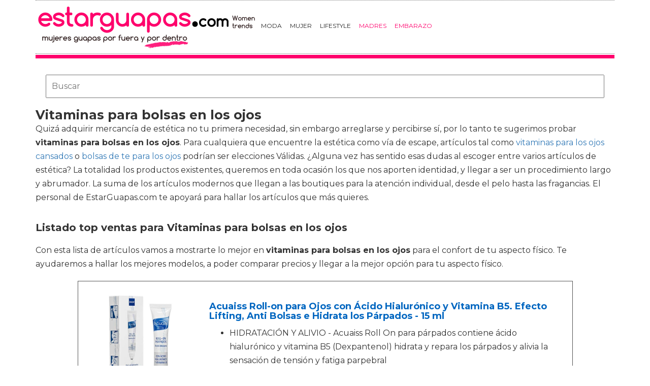

--- FILE ---
content_type: text/html; charset=utf-8
request_url: https://www.estarguapas.com/belleza/vitaminas-para-bolsas-en-los-ojos/
body_size: 19311
content:

<!DOCTYPE html>
<html lang="es">
    <head>
        <link rel="icon" type="image/png" href="/static/img/favicon.ico">
        <meta charset="utf-8">
        <title>Comprar vitaminas para bolsas en los ojos 🥇 【 desde 7.99 € 】 | Estarguapas</title>
        <meta name="geo.region" content="">
        <meta name="theme-color" content="#3c3c3c">
        
        <link href='https://fonts.googleapis.com/css?family=Montserrat:400,700' rel='stylesheet' type='text/css'>
        <link rel="stylesheet" href="https://maxcdn.bootstrapcdn.com/bootstrap/3.3.5/css/bootstrap.min.css" integrity="sha512-dTfge/zgoMYpP7QbHy4gWMEGsbsdZeCXz7irItjcC3sPUFtf0kuFbDz/ixG7ArTxmDjLXDmezHubeNikyKGVyQ==" crossorigin="anonymous">
        <link rel="stylesheet" type="text/css" href="/static/css/base.css?v=3.9">
        <meta content="width=device-width, minimum-scale=1, maximum-scale=1" name="viewport">
        <meta name="format-detection" content="telephone=no">
        
        
        
        
        
  <link rel="stylesheet" type="text/css" href="/static/css/anews.css?v=3.9">
  <meta name="Description" content="">
  <meta name="Keywords" content="">
  
  <script type='application/ld+json'>[{"@context":"https://schema.org","@type":"BreadcrumbList","itemListElement":[{"@type":"ListItem","position":1,"name":"🔴 Revista Mujeres","item":"https://www.estarguapas.com/"},{"@type":"ListItem","position":2,"name":"🔴 Productos de belleza","item":"https://www.estarguapas.com/belleza/"},{"@type":"ListItem","position":3,"name":"🔴 Vitaminas para bolsas en los ojos","item":"https://www.estarguapas.com/belleza/vitaminas-para-bolsas-en-los-ojos/"}]}]</script>

        <script>
           (function(i,s,o,g,r,a,m){i['GoogleAnalyticsObject']=r;i[r]=i[r]||function(){
           (i[r].q=i[r].q||[]).push(arguments)},i[r].l=1*new Date();a=s.createElement(o),
           m=s.getElementsByTagName(o)[0];a.async=1;a.src=g;m.parentNode.insertBefore(a,m)
           })(window,document,'script','//www.google-analytics.com/analytics.js','ga');
         
           ga('create', 'UA-18697816-5', 'auto');
           ga('require', 'displayfeatures');
           ga('send', 'pageview');
        </script>

        <!-- Google Tag Manager -->
        <script>(function(w,d,s,l,i){w[l]=w[l]||[];w[l].push({'gtm.start':
        new Date().getTime(),event:'gtm.js'});var f=d.getElementsByTagName(s)[0],
        j=d.createElement(s),dl=l!='dataLayer'?'&l='+l:'';j.async=true;j.src=
        'https://www.googletagmanager.com/gtm.js?id='+i+dl;f.parentNode.insertBefore(j,f);
        })(window,document,'script','dataLayer','GTM-W234BN');</script>
        <!-- End Google Tag Manager -->



        <link rel="manifest" href="/static/manifest.json">
        <script src="https://ajax.googleapis.com/ajax/libs/jquery/3.2.1/jquery.min.js"></script>

    </head>
    <body >
      <!-- Google Tag Manager (noscript) -->
      <noscript><iframe src="https://www.googletagmanager.com/ns.html?id=GTM-W234BN"
      height="0" width="0" style="display:none;visibility:hidden"></iframe></noscript>
      <!-- End Google Tag Manager (noscript) -->
    
    <div id="Skin-Antevenio">
      <div class="container">
        <div id="general">
            <div id="header">
            
                
                <nav class="navbar navbar-default">
                  <div class="container-fluid">
                    <div class="logobrand">
                       <a class="navbar-brand" href="/">
                        <img loading="lazy" class="imglogo" src="/static/img/estarguapas_logo.png" alt="Estarguapas - Belleza y cuidado personal" title="Estarguapas - Belleza y cuidado personal">
                      </a>
                    </div>
                    <div class="navbar-header">
                      <button type="button" class="navbar-toggle collapsed" data-toggle="collapse" data-target="#bs-example-navbar-collapse-1" aria-expanded="false">
                        <span class="sr-only">Toggle navigation</span>
                        <span class="icon-bar"></span>
                        <span class="icon-bar"></span>
                        <span class="icon-bar"></span>
                      </button>
                    </div>

                    <div class="collapse navbar-collapse" id="bs-example-navbar-collapse-1">
                      <ul class="nav navbar-nav">
                          
                          <li>
                              
                                <a href="/category/moda" title="Moda">Moda</a>
                              
                          </li>
                          
                          <li>
                              
                                <a href="/category/mujer" title="Mujer">Mujer</a>
                              
                          </li>
                          
                          <li>
                              
                                <a href="/category/estilo-de-vida" title="LifeStyle">LifeStyle</a>
                              
                          </li>
                          
                          <li>
                              
                                <a href="https://www.soloparamadres.com" title="Madres" style="color:#FF006C" target="_blank">Madres</a>
                              
                          </li>
                          
                          <li>
                              
                                <a href="https://www.mujerfertil.es" title="Embarazo" style="color:#FF006C" target="_blank">Embarazo</a>
                              
                          </li>
                          
                      </ul>
                      </div>
                  </div>
                  
                </nav>
                
                
              </div>
              <img loading="lazy" src="/static/img/barra.jpg" class="barra_cab" title="barra head" alt="barra head">
            
            <div id="content" >
                
  <div class="row">
    <div class="description col-xs-12 col-md-12">
      <form class="navbar-form navbar-left" action="/belleza-search/" method="post" style="width:100%;padding: 20px;"><input type='hidden' name='csrfmiddlewaretoken' value='34hMhLlu71FMmEUj75o3IulhifgUKSnwbugJDlaKlaG6rnLpGyMDucwqEYG6Pz4v' />
          <input type="text" name="searchbox" class="search-query span2" placeholder="Buscar" maxlength="100" required="" id="id_searchbox" style="width:100%;padding:10px;">
      </form>
      <h1>Vitaminas para bolsas en los ojos</h1>

      <div id="intro">
      
        <p>Quizá adquirir mercancía de estética no tu primera necesidad, sin embargo arreglarse y percibirse sí, por lo tanto te sugerimos probar <strong>vitaminas para bolsas en los ojos</strong>. Para cualquiera que encuentre la estética como vía de escape, artículos tal como <a href='/belleza/vitaminas-para-los-ojos-cansados/' title='vitaminas para los ojos cansados'>vitaminas para los ojos cansados</a> o <a href='/belleza/bolsas-de-te-para-los-ojos/' title='bolsas de te para los ojos'>bolsas de te para los ojos</a> podrían ser elecciones Válidas. ¿Alguna vez has sentido esas dudas al escoger entre varios artículos de estética? La totalidad los productos existentes, queremos en toda ocasión los que nos aporten identidad, y llegar a ser un procedimiento largo y abrumador. La suma de los artículos modernos que llegan a las boutiques para la atención individual, desde el pelo hasta las fragancias. El personal de EstarGuapas.com te apoyará para hallar los artículos que más quieres.</p>
      
      </div>

      <h2>Listado top ventas para Vitaminas para bolsas en los ojos</h2>
      <div id="listado">
      
        <p>Con esta lista de artículos vamos a mostrarte lo mejor en <strong>vitaminas para bolsas en los ojos</strong> para el confort de tu aspecto físico. Te ayudaremos a hallar los mejores modelos, a poder comparar precios y llegar a la mejor opción para tu aspecto físico.</p>
      
      </div>
      
      <div class="row lalala" lelele="aHR0cHM6Ly93d3cuYW1hem9uLmVzL2RwL0IwMExWUlpMR1k/dGFnPWVzdGFyZ3VhcGFzLTIx">
        <div class="products col-xs-12 col-md-offset-1 col-md-10">
          <div class="row product">
            <div class="col-xs-12 col-md-12">
              <div class="row">
                <div class="col-xs-12 col-md-3">
                  <img src="/pics/2020/10/01/acuaiss-roll-on-para-ojos-con-acido-hialuronico-y-vitamina-b5-efecto-lifting-anti-bolsas-e-hidrata-los-parpados-15-ml-168741.jpg" title="Acuaiss Roll-on para Ojos con Ácido Hialurónico y Vitamina B5. Efecto Lifting, Anti Bolsas e Hidrata los Párpados - 15 ml" alt="Acuaiss Roll-on para Ojos con Ácido Hialurónico y Vitamina B5. Efecto Lifting, Anti Bolsas e Hidrata los Párpados - 15 ml"> 
                </div> 
                <div class="col-xs-12 col-md-9">
                  <h3>Acuaiss Roll-on para Ojos con Ácido Hialurónico y Vitamina B5. Efecto Lifting, Anti Bolsas e Hidrata los Párpados - 15 ml</h3> 
                  <div><ul><li>HIDRATACIÓN Y ALIVIO - Acuaiss Roll On para párpados contiene ácido hialurónico y vitamina B5 (Dexpantenol) hidrata y repara los párpados y alivia la sensación de tensión y fatiga parpebral</li><li>RELAXING EFFECT - Contorno de ojos de aplicación mediante sistema roll-on que proporciona un efecto calmante, relajante y refrescante de acción inmediata. Suaviza las bolsas debajo de los ojos</li><li>FÓRMULA NO GRASA ANTI ENVEJECIMIENTO - Su fórmula con textura tipo gel está libre de grasas. Acuaiss roll-on combate el envejecimiento de la piel mejorando la elasticidad de los párpados.</li><li>Acuaiss Roll-on está indicado para todas las personas, tanto hombres como mujeres, con sensación de fatiga en los párpados, provocada por: - Llevar mucho tiempo las lentes de contacto puestas - Falta de sueño - Exposición a la contaminación y a ambientes secos - Lectura prolongada - Jet lag</li><li>Aplicar mediante ligeros masajes circulares por toda la zona palpebral. Se recomienda el uso diario del producto, pudiéndose aplicar tantas veces como sea necesario.</li></ul></div>
                  <div style="text-align:right;">
                  
                    <div class="comprar"><i class="fas fa-shopping-cart"></i> Ver precios en Amazon</div>
                  </div>
                </div> 
              </div> 
            </div> 
          </div> 
        </div>
      </div>
      
      <div class="row lalala" lelele="aHR0cHM6Ly93d3cuYW1hem9uLmVzL2RwL0IwODlWUjhRWVk/dGFnPWVzdGFyZ3VhcGFzLTIx">
        <div class="products col-xs-12 col-md-offset-1 col-md-10">
          <div class="row product">
            <div class="col-xs-12 col-md-12">
              <div class="row">
                <div class="col-xs-12 col-md-3">
                  <img src="/pics/2020/10/01/debajo-de-la-mascara-para-ojos-almohadillas-para-ojos-pelicula-antienvejecimiento-mascara-para-colageno-con-vitamina-c-ojeraslineas-finas-bolsas-162158.jpg" title="Debajo de la máscara para ojos, almohadillas para ojos, película antienvejecimiento, máscara para colágeno con vitamina C, ojeras,líneas finas, bolsas para los ojos, hinchazón (60 pares)" alt="Debajo de la máscara para ojos, almohadillas para ojos, película antienvejecimiento, máscara para colágeno con vitamina C, ojeras,líneas finas, bolsas para los ojos, hinchazón (60 pares)"> 
                </div> 
                <div class="col-xs-12 col-md-9">
                  <h3>Debajo de la máscara para ojos, almohadillas para ojos, película antienvejecimiento, máscara para colágeno con vitamina C, ojeras,líneas finas, bolsas para los ojos, hinchazón (60 pares)</h3> 
                  <div><ul><li>Excelente efecto hidratante: rico en diversos ingredientes hidratantes, puede hidratar la piel de los ojos, aumentar la producción de colágeno natural y promover la elasticidad de la piel.</li><li>Paquete de energía antienvejecimiento: una fórmula de alta calidad puede reducir significativamente las ojeras, eliminar la hinchazón, prevenir y mejorar el envejecimiento y suavizar las líneas finas y las esquinas oscuras.</li><li>Fresco y no graso: sin residuos aceitosos. El suero ocular se absorbe rápidamente y no parece pesado ni pegajoso. Adecuado para reafirmar y levantar la piel de los ojos.</li><li>Despierta los ojos cansados ​​e hinchados: el gel ligero se desliza suavemente sobre la cara, dando inmediatamente una sensación refrescante y refrescante. Por la mañana, todos los días y todas las noches, cuando lo usa solo o en combinación con otros cosméticos durante el sueño, puede minimizar las arrugas, estimular el colágeno y restaurar el hermoso efecto de la iluminación eterna, restaurar una apariencia saludable increíble y mejorar l impecable apariencia joven.</li><li>Orgánica y segura: la crema para ojos antienvejecimiento está especialmente desarrollada para el tratamiento de la piel sensible alrededor de los ojos, incluso para la piel más sensible, es lo suficientemente suave.</li></ul></div>
                  <div style="text-align:right;">
                  
                    <div class="comprar"><i class="fas fa-shopping-cart"></i> Ver precios en Amazon</div>
                  </div>
                </div> 
              </div> 
            </div> 
          </div> 
        </div>
      </div>
      
      <div class="row lalala" lelele="aHR0cHM6Ly93d3cuYW1hem9uLmVzL2RwL0IwN0c5N1ZKUlo/dGFnPWVzdGFyZ3VhcGFzLTIx">
        <div class="products col-xs-12 col-md-offset-1 col-md-10">
          <div class="row product">
            <div class="col-xs-12 col-md-12">
              <div class="row">
                <div class="col-xs-12 col-md-3">
                  <img src="/pics/2020/09/29/mascara-para-los-ojos-ojos-parches-mascara-para-ojos-de-colageno-parches-hidrogel-para-ojos-con-vitamina-c-reduce-las-bolsas-bajo-los-ojo-ojeras-32450.jpg" title="Máscara para los ojos, Ojos Parches, Máscara para ojos de colágeno, Parches Hidrogel para Ojos, Con Vitamina C, Reduce las bolsas bajo los ojo, ojeras, patas de gallo e hinchazón - 30 Pares" alt="Máscara para los ojos, Ojos Parches, Máscara para ojos de colágeno, Parches Hidrogel para Ojos, Con Vitamina C, Reduce las bolsas bajo los ojo, ojeras, patas de gallo e hinchazón - 30 Pares"> 
                </div> 
                <div class="col-xs-12 col-md-9">
                  <h3>Máscara para los ojos, Ojos Parches, Máscara para ojos de colágeno, Parches Hidrogel para Ojos, Con Vitamina C, Reduce las bolsas bajo los ojo, ojeras, patas de gallo e hinchazón - 30 Pares</h3> 
                  <div><ul><li>【Caracteristicas】Las máscaras debajo de los ojos son ricas en vitaminas C y colágeno y pueden actuar contra la oxidación y la melanina, reduciendo las ojeras, eliminando la hinchazón, manteniendo la humedad, previniendo y suavizando los ángulos, pueden ayudar a activar la regeneración celular, promover el metabolismo de la piel y reparar la piel. , aclara la piel alrededor de los ojos, mantiene los ojos radiantes y más jóvenes de forma natural.</li><li>【Humedad natural】La máscara para los ojos se disuelve gradualmente por debajo de la temperatura corporal y penetra rápidamente en la piel, lo que requiere los nutrientes y la humedad para completar la nutrición del ojo. Reduce visiblemente las arrugas y líneas, enfría e hidrata las Vitaminas C, el hialurón y el colágeno.</li><li>【Cómo utilizar】Lávese los ojos con agua tibia y seque. Quítese la máscara para ojos y cerca de la piel alrededor de los ojos. Quítelo después de unos 15-20 minutos. Retire el parche ocular, masajee la piel del ojo durante 1 minuto.</li><li>【Hecho de materiales naturales】Mroobest Under Eye Mask está hecho con ingredientes naturales. Lleno de vitamina C, extractos de hialurónico y colágeno. No irrita ni obstruye los poros y es seguro para todo tipo de piel. Las máscaras oculares solubles en agua se pueden disolver completamente en agua tibia sin dejar ninguna contaminación. CONSEJO: solo para uso externo, evite el contacto directo con los ojos, si hay algún inconveniente en la piel, deje de usarlo, mantenga el alcance de los niños.</li><li>【Usos múltiples y adecuado para todo tipo de piel】Mroobest Vitamin C Under Eye Mask está hecho con ingredientes naturales. No irrita ni obstruye los poros y es seguro para todo tipo de piel. No solo es adecuado para la piel periocular, sino también para decretos, arrugas del cuello, mejillas, mentón y frente. Es perfecto para todo tipo de pieles, incluidas las pieles sensibles, para hombres y mujeres.</li></ul></div>
                  <div style="text-align:right;">
                  
                    <div class="comprar"><i class="fas fa-shopping-cart"></i> Ver precios en Amazon</div>
                  </div>
                </div> 
              </div> 
            </div> 
          </div> 
        </div>
      </div>
      
      <div class="row lalala" lelele="aHR0cHM6Ly93d3cuYW1hem9uLmVzL2RwL0IwN0Q1U1FGUjg/dGFnPWVzdGFyZ3VhcGFzLTIx">
        <div class="products col-xs-12 col-md-offset-1 col-md-10">
          <div class="row product">
            <div class="col-xs-12 col-md-12">
              <div class="row">
                <div class="col-xs-12 col-md-3">
                  <img src="/pics/2020/09/28/lookdore-ib-energy-crema-contorno-de-ojos-corrector-ojeras-vitamina-c-facial-anti-fatiga-6277.jpg" title="Lookdore IB+ Energy Crema Contorno de Ojos - Corrector Ojeras - Vitamina C Facial - Anti Fatiga" alt="Lookdore IB+ Energy Crema Contorno de Ojos - Corrector Ojeras - Vitamina C Facial - Anti Fatiga"> 
                </div> 
                <div class="col-xs-12 col-md-9">
                  <h3>Lookdore IB+ Energy Crema Contorno de Ojos - Corrector Ojeras - Vitamina C Facial - Anti Fatiga</h3> 
                  <div><ul><li>Anti Ojeras: combate los signos del cansancio en la piel</li><li>Efecto reafirmante: atenúa visiblemente las ojeras y bolsas</li><li>Efecto instantáneo: alisa el contorno de los ojos rápidamente; no tardarás en notar los efectos, y su uso habitual protege frente a las agresiones diarias</li><li>Rico en vitamina c y componentes naturales: fórmula suave para no dañar tu piel</li><li>Todo tipo de piel: piel grasa, seca o mixta; puedes potencíar los efectos de tu contorno de ojos con otros productos de lookdoré ¡Crea tu kit de belleza!</li></ul></div>
                  <div style="text-align:right;">
                  
                    <div class="comprar"><i class="fas fa-shopping-cart"></i> Ver precios en Amazon</div>
                  </div>
                </div> 
              </div> 
            </div> 
          </div> 
        </div>
      </div>
      
      <div class="row lalala" lelele="aHR0cHM6Ly93d3cuYW1hem9uLmVzL2RwL0IwMUJNTFE0SlE/dGFnPWVzdGFyZ3VhcGFzLTIx">
        <div class="products col-xs-12 col-md-offset-1 col-md-10">
          <div class="row product">
            <div class="col-xs-12 col-md-12">
              <div class="row">
                <div class="col-xs-12 col-md-3">
                  <img src="/pics/2020/09/28/isdin-isdinceutics-k-ox-eyes-crema-contorno-de-ojos-para-bolsas-y-ojeras-1-x-15m-5729.jpg" title="Isdin Isdinceutics K-Ox Eyes | Crema Contorno de Ojos para Bolsas y Ojeras 1 x 15m" alt="Isdin Isdinceutics K-Ox Eyes | Crema Contorno de Ojos para Bolsas y Ojeras 1 x 15m"> 
                </div> 
                <div class="col-xs-12 col-md-9">
                  <h3>Isdin Isdinceutics K-Ox Eyes | Crema Contorno de Ojos para Bolsas y Ojeras 1 x 15m</h3> 
                  <div><ul><li>Crema para el contorno de ojos especialmente indicada para el tratamiento y cuidado específico de las ojeras y las bolsas en los ojos</li><li>Reduce las bolsas y aclara el color de las ojeras restaurando la elasticidad de la piel</li><li>Efectos visibles desde la primera aplicación, con efecto tensor y difuminado de las ojeras</li><li>Su uso continuado disminuye el volumen de las ojeras y atenúa poco a poco el color</li><li>Protege de la pérdida de hidratación, mejorando las líneas de expresión y consiguiendo una mirada más descansada</li></ul></div>
                  <div style="text-align:right;">
                  
                    <div class="comprar"><i class="fas fa-shopping-cart"></i> Ver precios en Amazon</div>
                  </div>
                </div> 
              </div> 
            </div> 
          </div> 
        </div>
      </div>
      
      <div class="row lalala" lelele="aHR0cHM6Ly93d3cuYW1hem9uLmVzL2RwL0IwN0NMTTZRM0c/dGFnPWVzdGFyZ3VhcGFzLTIx">
        <div class="products col-xs-12 col-md-offset-1 col-md-10">
          <div class="row product">
            <div class="col-xs-12 col-md-12">
              <div class="row">
                <div class="col-xs-12 col-md-3">
                  <img src="/pics/2020/09/28/30-pares60-piezas-mascara-para-los-ojos-de-colagenoojos-parches-contorno-de-ojos-antiarrugas-anti-edad-para-ojerasbolsaspatas-de-gallosinchazon-3444.jpg" title="30 Pares/60 Piezas Máscara para Los Ojos De Colágeno,Ojos Parches, Contorno de Ojos Antiarrugas, Anti Edad para Ojeras,Bolsas,Patas de Gallo,Sinchazón" alt="30 Pares/60 Piezas Máscara para Los Ojos De Colágeno,Ojos Parches, Contorno de Ojos Antiarrugas, Anti Edad para Ojeras,Bolsas,Patas de Gallo,Sinchazón"> 
                </div> 
                <div class="col-xs-12 col-md-9">
                  <h3>30 Pares/60 Piezas Máscara para Los Ojos De Colágeno,Ojos Parches, Contorno de Ojos Antiarrugas, Anti Edad para Ojeras,Bolsas,Patas de Gallo,Sinchazón</h3> 
                  <div><ul><li>★【Valor para el dinero】30 Pares parches ojos reduciendo ojeras, eliminando la hinchazón, antienvejeciendo y alisando ángulos, puede ayudar a activar la regeneración celular, promover el metabolismo de la piel y reparar la humedad de la piel, mejorar efectivamente la tensión y elasticidad de la piel del ojo.</li><li>★【Ingredientes naturales y orgánicos】Esta máscara para los ojos es una combinación de colágeno, ácido hialurónico, vitamina C, vitamina E, extracto de semilla de uva, extracto de rosa, agua desionizada.Ácido Hialurónico proporciona hidratación instantánea y duradera a la piel alrededor de los ojos.Colágeno estimula y regenera las células de la piel, restaurará elasticidad y firmeza de su piel y reducirá las arrugas, los ojos hinchados, las líneas finas, las patas de gallo.</li><li>★【Antiedad y reducción de círculos oscuros】La mascarilla para ojos de 24K promueve la circulación sanguínea alrededor de las áreas de los ojos, alivia la fatiga de los ojos y ayuda a reducir los problemas de la piel como las ojeras, la hinchazón, las líneas finas, las bolsas de ojos, las arrugas, las patas de gallo.</li><li>★【Fresco tus ojos】Tendrá una sensación de enfriamiento y sentirá que su piel se reafirma cuando usa la máscara para los ojos, y ayuda a aliviar la hinchazón durante la noche. La mascarilla de ojo de colágeno de hidrata la piel del ojo mientras combate los signos del envejecimiento.</li><li>★【Lo que obtiene y la garantía】 60 piezas (30 pares) Máscara de tratamiento de ojos de oro de 24 k y 100% de satisfacción. Si nuestra máscara no funciona, o el paquete está dañado u otros problemas. Le daremos un reembolso completo o un reemplazo gratuito. Su satisfacción es nuestra mayor preocupación.</li></ul></div>
                  <div style="text-align:right;">
                  
                    <div class="comprar"><i class="fas fa-shopping-cart"></i> Ver precios en Amazon</div>
                  </div>
                </div> 
              </div> 
            </div> 
          </div> 
        </div>
      </div>
      
      <div class="row lalala" lelele="aHR0cHM6Ly93d3cuYW1hem9uLmVzL2RwL0IwMEI3RzNJVjQ/dGFnPWVzdGFyZ3VhcGFzLTIx">
        <div class="products col-xs-12 col-md-offset-1 col-md-10">
          <div class="row product">
            <div class="col-xs-12 col-md-12">
              <div class="row">
                <div class="col-xs-12 col-md-3">
                  <img src="/pics/2020/09/28/loreal-paris-men-expert-hydra-energetic-roll-on-ojos-anti-bolsas-anti-ojeras-con-2-vitaminas-10-ml-1828.jpg" title="L&#39;Oreal Paris Men Expert Hydra Energetic Roll-On Ojos Anti-Bolsas + Anti-Ojeras con 2 Vitaminas - 10 ml" alt="L&#39;Oreal Paris Men Expert Hydra Energetic Roll-On Ojos Anti-Bolsas + Anti-Ojeras con 2 Vitaminas - 10 ml"> 
                </div> 
                <div class="col-xs-12 col-md-9">
                  <h3>L&#39;Oreal Paris Men Expert Hydra Energetic Roll-On Ojos Anti-Bolsas + Anti-Ojeras con 2 Vitaminas - 10 ml</h3> 
                  <div><ul><li>Men expert hydra energetic roll-on de ojos anti-bolsas y anti-ojeras</li><li>Ayuda a combatir las ojeras y las bolsas del contorno de los ojos</li><li>su fórmula gel efecto hielo ayuda a deshinchar las bolsas de los ojos, consiguiendo un efecto "8 horas de sueño"</li><li>con vitamina cg y pro b5, para aclarar las ojeras e hidratar la zona en profundidad</li><li>Diseñado con una bola metálica para proporcionar un masaje drenante y refrescante en el contorno de los ojos</li></ul></div>
                  <div style="text-align:right;">
                  
                    <div class="comprar"><i class="fas fa-shopping-cart"></i> Ver precios en Amazon</div>
                  </div>
                </div> 
              </div> 
            </div> 
          </div> 
        </div>
      </div>
      
      <div class="row lalala" lelele="aHR0cHM6Ly93d3cuYW1hem9uLmVzL2RwL0IwNzZNU0wyUUc/dGFnPWVzdGFyZ3VhcGFzLTIx">
        <div class="products col-xs-12 col-md-offset-1 col-md-10">
          <div class="row product">
            <div class="col-xs-12 col-md-12">
              <div class="row">
                <div class="col-xs-12 col-md-3">
                  <img src="/pics/2020/09/28/bella-aurora-eyes-crema-contorno-de-ojos-anti-ojeras-anti-manchas-cara-anti-edad-reduce-bolsas-y-ojeras-15-ml-1635.jpg" title="Bella Aurora Eyes Crema Contorno de Ojos Anti-ojeras | Anti-manchas Cara | Anti-edad | Reduce bolsas y ojeras, 15 ml" alt="Bella Aurora Eyes Crema Contorno de Ojos Anti-ojeras | Anti-manchas Cara | Anti-edad | Reduce bolsas y ojeras, 15 ml"> 
                </div> 
                <div class="col-xs-12 col-md-9">
                  <h3>Bella Aurora Eyes Crema Contorno de Ojos Anti-ojeras | Anti-manchas Cara | Anti-edad | Reduce bolsas y ojeras, 15 ml</h3> 
                  <div><ul><li>Especialmente formulado para la delicada zona del contorno de los ojos. Reduce las bolsas, ojeras y manchas oscuras. Atenúa las arrugas y líneas de expresión. Con activos de propiedades reafirmantes y tensoras, combate la flacidez del párpado caído</li><li>El contorno de los ojos se alisa y la mirada luce más joven, descansada y luminosa. Un tratamiento global para el contorno de los ojos, que corrige los problemas actuales y previene los futuros signos de la edad</li><li>Aplicar mañana y noche realizando un suave masaje con toquecitos con el dedo anular en la zona orbicular justo encima del hueso. El producto cuando penetra, emigra y trata una zona más amplia hasta su completa absorción</li><li>También podemos trabajarlo con lisajes en la zona donde se observen líneas de expresión marcadas, y sobre el contorno de labios o rictus</li><li>Posteriormente aplicar la crema o tratamiento habitual en todo el rostro</li></ul></div>
                  <div style="text-align:right;">
                  
                    <div class="comprar"><i class="fas fa-shopping-cart"></i> Ver precios en Amazon</div>
                  </div>
                </div> 
              </div> 
            </div> 
          </div> 
        </div>
      </div>
      
      <div class="row lalala" lelele="aHR0cHM6Ly93d3cuYW1hem9uLmVzL2RwL0IwMU0wNjJIS1U/dGFnPWVzdGFyZ3VhcGFzLTIx">
        <div class="products col-xs-12 col-md-offset-1 col-md-10">
          <div class="row product">
            <div class="col-xs-12 col-md-12">
              <div class="row">
                <div class="col-xs-12 col-md-3">
                  <img src="/pics/2020/09/28/remescar-remescar-bolsas-y-ojeras-crema-para-las-bolsas-de-los-ojos-corrector-de-ojeras-elimina-las-bolsas-tratamiento-para-las-bolsas-de-lo-1633.jpg" title="Remescar - Remescar Bolsas y ojeras - Crema para las bolsas de los ojos - Corrector de ojeras - Elimina las bolsas - Tratamiento para las bolsas de los ojos al instante para hombre y mujer" alt="Remescar - Remescar Bolsas y ojeras - Crema para las bolsas de los ojos - Corrector de ojeras - Elimina las bolsas - Tratamiento para las bolsas de los ojos al instante para hombre y mujer"> 
                </div> 
                <div class="col-xs-12 col-md-9">
                  <h3>Remescar - Remescar Bolsas y ojeras - Crema para las bolsas de los ojos - Corrector de ojeras - Elimina las bolsas - Tratamiento para las bolsas de los ojos al instante para hombre y mujer</h3> 
                  <div><ul><li>CLÍNICAMENTE PROBADO PARA REDUCIR LAS BOLSAS PARA LOS OJOS - Diseñado clínicamente para reducir las bolsas para los ojos y las ojeras - El tratamiento ocular fue desarrollado y producido por líderes innovadores del mercado en la industria del cuidado de los ojos</li><li>RESULTADOS INMEDIATOS - Al aplicar una pequeña cantidad de crema de ojos, las bolsas se reducen hasta un 75 %. El efecto de la crema de ojos dura aproximadamente entre 8 y 10 horas. Adecuado para hombre y mujer</li><li>INSTRUCCIONES PASO A PASO - Encontrará un manual al final de la página, incluido también en la caja, que le guiará en la utilización del producto y le proporcionará consejos para sacarle el máximo partido a la crema</li><li>CUÁNTO UTILIZAR - El tamaño de un grano de arroz para una zona cutánea pequeña y 2 granos si la zona es mayor. Menos cantidad no surtirá efecto, mientras que una cantidad mayor no se absorberá por completo y podría causar irritación</li><li>REMESCAR MEDMETICS - Remescar desarrolla soluciones científicas para la piel para mejorar su autoestima. Nuestra gama de productos sanitarios y cosméticos clínicamente probados están diseñados para solucionar problemas dermatológicos</li></ul></div>
                  <div style="text-align:right;">
                  
                    <div class="comprar"><i class="fas fa-shopping-cart"></i> Ver precios en Amazon</div>
                  </div>
                </div> 
              </div> 
            </div> 
          </div> 
        </div>
      </div>
      
      <div class="row lalala" lelele="aHR0cHM6Ly93d3cuYW1hem9uLmVzL2RwL0IwNzY2MTFLQ1k/dGFnPWVzdGFyZ3VhcGFzLTIx">
        <div class="products col-xs-12 col-md-offset-1 col-md-10">
          <div class="row product">
            <div class="col-xs-12 col-md-12">
              <div class="row">
                <div class="col-xs-12 col-md-3">
                  <img src="/pics/2020/09/28/60ml-bio-serum-facial-con-vitamina-c-e-acido-hialuronico-puro-100-organicosuero-vegano-con-ingredientes-antiedad-antiarrugas-y-antimanchas-para-c-427.jpg" title="60ml Bio Sérum Facial con Vitamina C, E, Ácido Hialurónico puro 100% orgánico.Suero Vegano con Ingredientes Antiedad, Antiarrugas y Antimanchas para Cara y Contorno de Ojos. Tambien para Dermaroller" alt="60ml Bio Sérum Facial con Vitamina C, E, Ácido Hialurónico puro 100% orgánico.Suero Vegano con Ingredientes Antiedad, Antiarrugas y Antimanchas para Cara y Contorno de Ojos. Tambien para Dermaroller"> 
                </div> 
                <div class="col-xs-12 col-md-9">
                  <h3>60ml Bio Sérum Facial con Vitamina C, E, Ácido Hialurónico puro 100% orgánico.Suero Vegano con Ingredientes Antiedad, Antiarrugas y Antimanchas para Cara y Contorno de Ojos. Tambien para Dermaroller</h3> 
                  <div><ul><li>NUESTRO PRODUCTO INNOVADOR DE COSMÉTICA NATURAL ES REALIZADO CON INGREDIENTES DERIVADOS DE AGRICULTURA BIOLÓGICA: su fórmula altamente hidratante enriquecida con vitamina E, aceite de jojoba y aloe vera, penetra profundamente en las capas subcutáneas de su piel, proporcionando una hidratación instantánea y mejorando de la textura general de la piel y como efecto antienvejecimiento estimula la producción natural del colágeno.</li><li>SÉRUM ANTIEDAD HOMBRE/MUJER/MÁS EFECTIVO PARA UNA PIEL RADIANTE Y MÁS JOVEN: Contiene ingredientes utilizados para reducir eficazmente las líneas sutiles, las arrugas y anti cicatrices del acné. Pocas aplicaciones de nuestro lifting Serum refrescarán inmediatamente la piel, hidratando a fondo todo su rostro, cuello y escote. Prepárese para hacer girar cabezas gracias al mejor serum facial de vitamina c y ingredientes que atenúan los signos del envejecimiento.</li><li>FORMULADO SIGUIENDO LAS INVESTIGACIONES CIENTÍFICAS ACTUALES y Testado DERMATOLÓGICAMENTE por el departamento de dermatología del Policlínico de Módena. Nuestro suero contiene una concentración elevada de ácido hialurónico puro, la mejor forma biodisponible de vitamina C y 20+ ingredientes utilizados por sus cualidades antiedad, antiarrugas, anti líneas finas/patas de gallo/líneas de expresión/ojeras, y para reducir las manchas oscuras, el daño solar en la piel y el riesgo de alergias.</li><li>SUERO ANTIEDAD ORGÁNICO y VEGANO para la CARA, DÉCOLLETÉ Y CONTORNO DE OJOS: mezcla patentada de Florence Organics llena de antioxidantes que protegen su rostro de radicales libres y que nutren su piel, dejándola más luminosa y juvenil. Está formulado SIN aditivos, parabenos, rellenos ni crueldad animal. Úselo en lugar de la crema antiarrugas rejuvenecedora, crema antiedad de ácido hialurónico para el cuidado diurno/nocturno de la cara. Todo tipo de pieles: Mixta/Seca/Grasa/Madura/etc.</li><li>GARANTÍA DEL PRODUCTOR: Gracias a la calidad de nuestras materias primas procedentes de la agricultura ecológica, todos nuestros productos han obtenido la certificación orgánica AIAB Eco COSMÉTICO, SKINCARE HECHOS EN ITALIA. Si no ama nuestro suero con ácido hialurónico en un plazo de 30 días después de la compra, Florence le hará un reembolso completo sin complicaciones. Compre hoy con toda tranquilidad y cuide su piel con la cualidad de nuestro suero anti-edad para el tratamiento facial.</li></ul></div>
                  <div style="text-align:right;">
                  
                    <div class="comprar"><i class="fas fa-shopping-cart"></i> Ver precios en Amazon</div>
                  </div>
                </div> 
              </div> 
            </div> 
          </div> 
        </div>
      </div>
      

      
      <div class="row lalala" lelele="[base64]">
        <div class="products col-xs-12 col-md-offset-1 col-md-10">
          <div class="row product">
            <div class="col-xs-12 col-md-12">
              <div class="row">
                <div class="col-xs-12 col-md-3">
                  <img src="/pics/2021/10/20/skintsugi-tratamiento-para-ojos-beauty-flash-contorno-de-ojos-iluminador-reductor-de-bolsas-1711658.jpg" title="Skintsugi Tratamiento para ojos Beauty Flash Contorno De Ojos Iluminador Reductor De Bolsas" alt="Skintsugi Tratamiento para ojos Beauty Flash Contorno De Ojos Iluminador Reductor De Bolsas"> 
                </div> 
                <div class="col-xs-12 col-md-9">
                  <h3>Skintsugi Tratamiento para ojos Beauty Flash Contorno De Ojos Iluminador Reductor De Bolsas</h3> 
                  <div>Skintsugi Tratamiento para ojos Beauty Flash Contorno De Ojos Iluminador Reductor De Bolsas multicolour Disponible en talla para hombre. única.Hombre > Belleza > Tratamiento para ojos</div>
                  <div style="text-align:right;">
                    <div class="comprar"><i class="fas fa-shopping-cart"></i> Ver precios en Spartoo</div>
                  </div>
                </div> 
              </div> 
            </div> 
          </div> 
        </div>
      </div>
      
      <div class="row lalala" lelele="[base64]">
        <div class="products col-xs-12 col-md-offset-1 col-md-10">
          <div class="row product">
            <div class="col-xs-12 col-md-12">
              <div class="row">
                <div class="col-xs-12 col-md-3">
                  <img src="/pics/2021/10/20/skintsugi-tratamiento-para-ojos-beauty-flash-contorno-de-ojos-iluminador-reductor-de-bolsas-1711657.jpg" title="Skintsugi Tratamiento para ojos Beauty Flash Contorno De Ojos Iluminador Reductor De Bolsas" alt="Skintsugi Tratamiento para ojos Beauty Flash Contorno De Ojos Iluminador Reductor De Bolsas"> 
                </div> 
                <div class="col-xs-12 col-md-9">
                  <h3>Skintsugi Tratamiento para ojos Beauty Flash Contorno De Ojos Iluminador Reductor De Bolsas</h3> 
                  <div>Skintsugi Tratamiento para ojos Beauty Flash Contorno De Ojos Iluminador Reductor De Bolsas multicolour Disponible en talla para mujer. única.Mujer > Belleza > Tratamiento para ojos</div>
                  <div style="text-align:right;">
                    <div class="comprar"><i class="fas fa-shopping-cart"></i> Ver precios en Spartoo</div>
                  </div>
                </div> 
              </div> 
            </div> 
          </div> 
        </div>
      </div>
      
      <div class="row lalala" lelele="[base64]">
        <div class="products col-xs-12 col-md-offset-1 col-md-10">
          <div class="row product">
            <div class="col-xs-12 col-md-12">
              <div class="row">
                <div class="col-xs-12 col-md-3">
                  <img src="/pics/2021/10/14/skintsugi-tratamiento-para-ojos-beauty-flash-contorno-de-ojos-iluminador-reductor-de-bolsas-1416139.jpg" title="Skintsugi Tratamiento para ojos BEAUTY FLASH CONTORNO DE OJOS ILUMINADOR REDUCTOR DE BOLSAS" alt="Skintsugi Tratamiento para ojos BEAUTY FLASH CONTORNO DE OJOS ILUMINADOR REDUCTOR DE BOLSAS"> 
                </div> 
                <div class="col-xs-12 col-md-9">
                  <h3>Skintsugi Tratamiento para ojos BEAUTY FLASH CONTORNO DE OJOS ILUMINADOR REDUCTOR DE BOLSAS</h3> 
                  <div>Skintsugi Tratamiento para ojos BEAUTY FLASH CONTORNO DE OJOS ILUMINADOR REDUCTOR DE BOLSAS multicolour Disponible en talla para hombre. única.Hombre > Belleza > Tratamiento para ojos</div>
                  <div style="text-align:right;">
                    <div class="comprar"><i class="fas fa-shopping-cart"></i> Ver precios en Spartoo</div>
                  </div>
                </div> 
              </div> 
            </div> 
          </div> 
        </div>
      </div>
      
      <div class="row lalala" lelele="[base64]">
        <div class="products col-xs-12 col-md-offset-1 col-md-10">
          <div class="row product">
            <div class="col-xs-12 col-md-12">
              <div class="row">
                <div class="col-xs-12 col-md-3">
                  <img src="/pics/2021/10/14/skintsugi-tratamiento-para-ojos-beauty-flash-contorno-de-ojos-iluminador-reductor-de-bolsas-1416138.jpg" title="Skintsugi Tratamiento para ojos BEAUTY FLASH CONTORNO DE OJOS ILUMINADOR REDUCTOR DE BOLSAS" alt="Skintsugi Tratamiento para ojos BEAUTY FLASH CONTORNO DE OJOS ILUMINADOR REDUCTOR DE BOLSAS"> 
                </div> 
                <div class="col-xs-12 col-md-9">
                  <h3>Skintsugi Tratamiento para ojos BEAUTY FLASH CONTORNO DE OJOS ILUMINADOR REDUCTOR DE BOLSAS</h3> 
                  <div>Skintsugi Tratamiento para ojos BEAUTY FLASH CONTORNO DE OJOS ILUMINADOR REDUCTOR DE BOLSAS multicolour Disponible en talla para mujer. única.Mujer > Belleza > Tratamiento para ojos</div>
                  <div style="text-align:right;">
                    <div class="comprar"><i class="fas fa-shopping-cart"></i> Ver precios en Spartoo</div>
                  </div>
                </div> 
              </div> 
            </div> 
          </div> 
        </div>
      </div>
      
      <div class="row lalala" lelele="[base64]">
        <div class="products col-xs-12 col-md-offset-1 col-md-10">
          <div class="row product">
            <div class="col-xs-12 col-md-12">
              <div class="row">
                <div class="col-xs-12 col-md-3">
                  <img src="/pics/2021/09/30/instituto-espanol-desodorantes-leche-y-vitaminas-deo-roll-on-90852.jpg" title="Instituto Español Desodorantes Leche Y Vitaminas Deo Roll-on" alt="Instituto Español Desodorantes Leche Y Vitaminas Deo Roll-on"> 
                </div> 
                <div class="col-xs-12 col-md-9">
                  <h3>Instituto Español Desodorantes Leche Y Vitaminas Deo Roll-on</h3> 
                  <div>Instituto Español Desodorantes Leche Y Vitaminas Deo Roll-on multicolour Disponible en talla para hombre. única.Hombre > Belleza > Desodorantes</div>
                  <div style="text-align:right;">
                    <div class="comprar"><i class="fas fa-shopping-cart"></i> Ver precios en Spartoo</div>
                  </div>
                </div> 
              </div> 
            </div> 
          </div> 
        </div>
      </div>
      
      <div class="row lalala" lelele="[base64]">
        <div class="products col-xs-12 col-md-offset-1 col-md-10">
          <div class="row product">
            <div class="col-xs-12 col-md-12">
              <div class="row">
                <div class="col-xs-12 col-md-3">
                  <img src="/pics/2021/09/30/instituto-espanol-desodorantes-leche-y-vitaminas-deo-roll-on-90851.jpg" title="Instituto Español Desodorantes Leche Y Vitaminas Deo Roll-on" alt="Instituto Español Desodorantes Leche Y Vitaminas Deo Roll-on"> 
                </div> 
                <div class="col-xs-12 col-md-9">
                  <h3>Instituto Español Desodorantes Leche Y Vitaminas Deo Roll-on</h3> 
                  <div>Instituto Español Desodorantes Leche Y Vitaminas Deo Roll-on multicolour Disponible en talla para mujer. única.Mujer > Belleza > Desodorantes</div>
                  <div style="text-align:right;">
                    <div class="comprar"><i class="fas fa-shopping-cart"></i> Ver precios en Spartoo</div>
                  </div>
                </div> 
              </div> 
            </div> 
          </div> 
        </div>
      </div>
      
      <div class="row lalala" lelele="[base64]">
        <div class="products col-xs-12 col-md-offset-1 col-md-10">
          <div class="row product">
            <div class="col-xs-12 col-md-12">
              <div class="row">
                <div class="col-xs-12 col-md-3">
                  <img src="/pics/2021/10/02/la-cabine-hidratantes-nutritivos-ampollas-multi-vitaminas-10-x-2ml-383050.jpg" title="La Cabine Hidratantes &amp; nutritivos AMPOLLAS MULTI VITAMINAS 10 X 2ML" alt="La Cabine Hidratantes &amp; nutritivos AMPOLLAS MULTI VITAMINAS 10 X 2ML"> 
                </div> 
                <div class="col-xs-12 col-md-9">
                  <h3>La Cabine Hidratantes &amp; nutritivos AMPOLLAS MULTI VITAMINAS 10 X 2ML</h3> 
                  <div>La Cabine Hidratantes & nutritivos AMPOLLAS MULTI VITAMINAS 10 X 2ML multicolour Disponible en talla para mujer. única.Mujer > Belleza > Hidratantes & nutritivos</div>
                  <div style="text-align:right;">
                    <div class="comprar"><i class="fas fa-shopping-cart"></i> Ver precios en Spartoo</div>
                  </div>
                </div> 
              </div> 
            </div> 
          </div> 
        </div>
      </div>
      
      <div class="row lalala" lelele="[base64]">
        <div class="products col-xs-12 col-md-offset-1 col-md-10">
          <div class="row product">
            <div class="col-xs-12 col-md-12">
              <div class="row">
                <div class="col-xs-12 col-md-3">
                  <img src="/pics/2021/10/02/bourjois-antiarrugas-correctores-corrector-healthy-mix-vitaminas-os-49-5-391527.jpg" title="Bourjois Antiarrugas &amp; correctores CORRECTOR HEALTHY MIX VITAMINAS OS 49 5" alt="Bourjois Antiarrugas &amp; correctores CORRECTOR HEALTHY MIX VITAMINAS OS 49 5"> 
                </div> 
                <div class="col-xs-12 col-md-9">
                  <h3>Bourjois Antiarrugas &amp; correctores CORRECTOR HEALTHY MIX VITAMINAS OS 49 5</h3> 
                  <div>Bourjois Antiarrugas & correctores CORRECTOR HEALTHY MIX VITAMINAS OS 49 5 multicolour Disponible en talla para mujer. única.Mujer > Belleza > Antiarrugas & correctores</div>
                  <div style="text-align:right;">
                    <div class="comprar"><i class="fas fa-shopping-cart"></i> Ver precios en Spartoo</div>
                  </div>
                </div> 
              </div> 
            </div> 
          </div> 
        </div>
      </div>
      
      <div class="row lalala" lelele="[base64]">
        <div class="products col-xs-12 col-md-offset-1 col-md-10">
          <div class="row product">
            <div class="col-xs-12 col-md-12">
              <div class="row">
                <div class="col-xs-12 col-md-3">
                  <img src="/pics/2021/10/02/bourjois-antiarrugas-correctores-corrector-healthy-mix-vitaminas-os-49-391526.jpg" title="Bourjois Antiarrugas &amp; correctores CORRECTOR HEALTHY MIX VITAMINAS OS 49" alt="Bourjois Antiarrugas &amp; correctores CORRECTOR HEALTHY MIX VITAMINAS OS 49"> 
                </div> 
                <div class="col-xs-12 col-md-9">
                  <h3>Bourjois Antiarrugas &amp; correctores CORRECTOR HEALTHY MIX VITAMINAS OS 49</h3> 
                  <div>Bourjois Antiarrugas & correctores CORRECTOR HEALTHY MIX VITAMINAS OS 49 multicolour Disponible en talla para mujer. única.Mujer > Belleza > Antiarrugas & correctores</div>
                  <div style="text-align:right;">
                    <div class="comprar"><i class="fas fa-shopping-cart"></i> Ver precios en Spartoo</div>
                  </div>
                </div> 
              </div> 
            </div> 
          </div> 
        </div>
      </div>
      
      <div class="row lalala" lelele="[base64]">
        <div class="products col-xs-12 col-md-offset-1 col-md-10">
          <div class="row product">
            <div class="col-xs-12 col-md-12">
              <div class="row">
                <div class="col-xs-12 col-md-3">
                  <img src="/pics/2021/10/02/bourjois-antiarrugas-correctores-corrector-healthy-mix-vitaminas-os-52-5-391525.jpg" title="Bourjois Antiarrugas &amp; correctores CORRECTOR HEALTHY MIX VITAMINAS OS 52 5" alt="Bourjois Antiarrugas &amp; correctores CORRECTOR HEALTHY MIX VITAMINAS OS 52 5"> 
                </div> 
                <div class="col-xs-12 col-md-9">
                  <h3>Bourjois Antiarrugas &amp; correctores CORRECTOR HEALTHY MIX VITAMINAS OS 52 5</h3> 
                  <div>Bourjois Antiarrugas & correctores CORRECTOR HEALTHY MIX VITAMINAS OS 52 5 multicolour Disponible en talla para mujer. única.Mujer > Belleza > Antiarrugas & correctores</div>
                  <div style="text-align:right;">
                    <div class="comprar"><i class="fas fa-shopping-cart"></i> Ver precios en Spartoo</div>
                  </div>
                </div> 
              </div> 
            </div> 
          </div> 
        </div>
      </div>
      
      <div class="row lalala" lelele="[base64]">
        <div class="products col-xs-12 col-md-offset-1 col-md-10">
          <div class="row product">
            <div class="col-xs-12 col-md-12">
              <div class="row">
                <div class="col-xs-12 col-md-3">
                  <img src="/pics/2021/10/02/bourjois-antiarrugas-correctores-corrector-healthy-mix-vitaminas-os-53-5-391524.jpg" title="Bourjois Antiarrugas &amp; correctores CORRECTOR HEALTHY MIX VITAMINAS OS 53 5" alt="Bourjois Antiarrugas &amp; correctores CORRECTOR HEALTHY MIX VITAMINAS OS 53 5"> 
                </div> 
                <div class="col-xs-12 col-md-9">
                  <h3>Bourjois Antiarrugas &amp; correctores CORRECTOR HEALTHY MIX VITAMINAS OS 53 5</h3> 
                  <div>Bourjois Antiarrugas & correctores CORRECTOR HEALTHY MIX VITAMINAS OS 53 5 multicolour Disponible en talla para mujer. única.Mujer > Belleza > Antiarrugas & correctores</div>
                  <div style="text-align:right;">
                    <div class="comprar"><i class="fas fa-shopping-cart"></i> Ver precios en Spartoo</div>
                  </div>
                </div> 
              </div> 
            </div> 
          </div> 
        </div>
      </div>
      
      <div class="row lalala" lelele="[base64]">
        <div class="products col-xs-12 col-md-offset-1 col-md-10">
          <div class="row product">
            <div class="col-xs-12 col-md-12">
              <div class="row">
                <div class="col-xs-12 col-md-3">
                  <img src="/pics/2021/10/05/la-cabine-antiedad-antiarrugas-ampollas-multi-vitaminas-783248.jpg" title="La Cabine Antiedad &amp; antiarrugas Ampollas Multi Vitaminas" alt="La Cabine Antiedad &amp; antiarrugas Ampollas Multi Vitaminas"> 
                </div> 
                <div class="col-xs-12 col-md-9">
                  <h3>La Cabine Antiedad &amp; antiarrugas Ampollas Multi Vitaminas</h3> 
                  <div>La Cabine Antiedad & antiarrugas Ampollas Multi Vitaminas multicolour Disponible en talla para mujer. única.Mujer > Belleza > Antiedad & antiarrugas</div>
                  <div style="text-align:right;">
                    <div class="comprar"><i class="fas fa-shopping-cart"></i> Ver precios en Spartoo</div>
                  </div>
                </div> 
              </div> 
            </div> 
          </div> 
        </div>
      </div>
      
      <div class="row lalala" lelele="[base64]">
        <div class="products col-xs-12 col-md-offset-1 col-md-10">
          <div class="row product">
            <div class="col-xs-12 col-md-12">
              <div class="row">
                <div class="col-xs-12 col-md-3">
                  <img src="/pics/2021/10/02/bourjois-colorete-polvos-polvo-compacto-healthy-mix-vitaminas-04-391562.jpg" title="Bourjois Colorete &amp; polvos POLVO COMPACTO HEALTHY MIX VITAMINAS 04" alt="Bourjois Colorete &amp; polvos POLVO COMPACTO HEALTHY MIX VITAMINAS 04"> 
                </div> 
                <div class="col-xs-12 col-md-9">
                  <h3>Bourjois Colorete &amp; polvos POLVO COMPACTO HEALTHY MIX VITAMINAS 04</h3> 
                  <div>Bourjois Colorete & polvos POLVO COMPACTO HEALTHY MIX VITAMINAS 04 multicolour Disponible en talla para mujer. única.Mujer > Belleza > Colorete & polvos</div>
                  <div style="text-align:right;">
                    <div class="comprar"><i class="fas fa-shopping-cart"></i> Ver precios en Spartoo</div>
                  </div>
                </div> 
              </div> 
            </div> 
          </div> 
        </div>
      </div>
      
      <div class="row lalala" lelele="[base64]">
        <div class="products col-xs-12 col-md-offset-1 col-md-10">
          <div class="row product">
            <div class="col-xs-12 col-md-12">
              <div class="row">
                <div class="col-xs-12 col-md-3">
                  <img src="/pics/2021/10/02/bourjois-colorete-polvos-polvo-compacto-healthy-mix-vitaminas-02-391564.jpg" title="Bourjois Colorete &amp; polvos POLVO COMPACTO HEALTHY MIX VITAMINAS 02" alt="Bourjois Colorete &amp; polvos POLVO COMPACTO HEALTHY MIX VITAMINAS 02"> 
                </div> 
                <div class="col-xs-12 col-md-9">
                  <h3>Bourjois Colorete &amp; polvos POLVO COMPACTO HEALTHY MIX VITAMINAS 02</h3> 
                  <div>Bourjois Colorete & polvos POLVO COMPACTO HEALTHY MIX VITAMINAS 02 multicolour Disponible en talla para mujer. única.Mujer > Belleza > Colorete & polvos</div>
                  <div style="text-align:right;">
                    <div class="comprar"><i class="fas fa-shopping-cart"></i> Ver precios en Spartoo</div>
                  </div>
                </div> 
              </div> 
            </div> 
          </div> 
        </div>
      </div>
      
      <div class="row lalala" lelele="[base64]">
        <div class="products col-xs-12 col-md-offset-1 col-md-10">
          <div class="row product">
            <div class="col-xs-12 col-md-12">
              <div class="row">
                <div class="col-xs-12 col-md-3">
                  <img src="/pics/2021/10/02/bourjois-colorete-polvos-polvo-compacto-healthy-mix-vitaminas-01-391563.jpg" title="Bourjois Colorete &amp; polvos POLVO COMPACTO HEALTHY MIX VITAMINAS 01" alt="Bourjois Colorete &amp; polvos POLVO COMPACTO HEALTHY MIX VITAMINAS 01"> 
                </div> 
                <div class="col-xs-12 col-md-9">
                  <h3>Bourjois Colorete &amp; polvos POLVO COMPACTO HEALTHY MIX VITAMINAS 01</h3> 
                  <div>Bourjois Colorete & polvos POLVO COMPACTO HEALTHY MIX VITAMINAS 01 multicolour Disponible en talla para mujer. única.Mujer > Belleza > Colorete & polvos</div>
                  <div style="text-align:right;">
                    <div class="comprar"><i class="fas fa-shopping-cart"></i> Ver precios en Spartoo</div>
                  </div>
                </div> 
              </div> 
            </div> 
          </div> 
        </div>
      </div>
      
      <div class="row lalala" lelele="[base64]">
        <div class="products col-xs-12 col-md-offset-1 col-md-10">
          <div class="row product">
            <div class="col-xs-12 col-md-12">
              <div class="row">
                <div class="col-xs-12 col-md-3">
                  <img src="/pics/2021/10/02/bourjois-colorete-polvos-polvo-compacto-healthy-mix-vitaminas-03-391561.jpg" title="Bourjois Colorete &amp; polvos POLVO COMPACTO HEALTHY MIX VITAMINAS 03" alt="Bourjois Colorete &amp; polvos POLVO COMPACTO HEALTHY MIX VITAMINAS 03"> 
                </div> 
                <div class="col-xs-12 col-md-9">
                  <h3>Bourjois Colorete &amp; polvos POLVO COMPACTO HEALTHY MIX VITAMINAS 03</h3> 
                  <div>Bourjois Colorete & polvos POLVO COMPACTO HEALTHY MIX VITAMINAS 03 multicolour Disponible en talla para mujer. única.Mujer > Belleza > Colorete & polvos</div>
                  <div style="text-align:right;">
                    <div class="comprar"><i class="fas fa-shopping-cart"></i> Ver precios en Spartoo</div>
                  </div>
                </div> 
              </div> 
            </div> 
          </div> 
        </div>
      </div>
      
      <div class="row lalala" lelele="[base64]">
        <div class="products col-xs-12 col-md-offset-1 col-md-10">
          <div class="row product">
            <div class="col-xs-12 col-md-12">
              <div class="row">
                <div class="col-xs-12 col-md-3">
                  <img src="/pics/2021/10/01/instituto-espanol-desodorantes-leche-y-vitaminas-desodorante-roll-on-75ml-368580.jpg" title="Instituto Español Desodorantes LECHE Y VITAMINAS DESODORANTE ROLL ON 75ML" alt="Instituto Español Desodorantes LECHE Y VITAMINAS DESODORANTE ROLL ON 75ML"> 
                </div> 
                <div class="col-xs-12 col-md-9">
                  <h3>Instituto Español Desodorantes LECHE Y VITAMINAS DESODORANTE ROLL ON 75ML</h3> 
                  <div>Instituto Español Desodorantes LECHE Y VITAMINAS DESODORANTE ROLL ON 75ML multicolour Disponible en talla para hombre. única.Hombre > Belleza > Desodorantes</div>
                  <div style="text-align:right;">
                    <div class="comprar"><i class="fas fa-shopping-cart"></i> Ver precios en Spartoo</div>
                  </div>
                </div> 
              </div> 
            </div> 
          </div> 
        </div>
      </div>
      
      <div class="row lalala" lelele="[base64]">
        <div class="products col-xs-12 col-md-offset-1 col-md-10">
          <div class="row product">
            <div class="col-xs-12 col-md-12">
              <div class="row">
                <div class="col-xs-12 col-md-3">
                  <img src="/pics/2021/10/01/instituto-espanol-desodorantes-leche-y-vitaminas-desodorante-roll-on-75ml-368579.jpg" title="Instituto Español Desodorantes LECHE Y VITAMINAS DESODORANTE ROLL ON 75ML" alt="Instituto Español Desodorantes LECHE Y VITAMINAS DESODORANTE ROLL ON 75ML"> 
                </div> 
                <div class="col-xs-12 col-md-9">
                  <h3>Instituto Español Desodorantes LECHE Y VITAMINAS DESODORANTE ROLL ON 75ML</h3> 
                  <div>Instituto Español Desodorantes LECHE Y VITAMINAS DESODORANTE ROLL ON 75ML multicolour Disponible en talla para mujer. única.Mujer > Belleza > Desodorantes</div>
                  <div style="text-align:right;">
                    <div class="comprar"><i class="fas fa-shopping-cart"></i> Ver precios en Spartoo</div>
                  </div>
                </div> 
              </div> 
            </div> 
          </div> 
        </div>
      </div>
      
      <div class="row lalala" lelele="[base64]">
        <div class="products col-xs-12 col-md-offset-1 col-md-10">
          <div class="row product">
            <div class="col-xs-12 col-md-12">
              <div class="row">
                <div class="col-xs-12 col-md-3">
                  <img src="/pics/2021/10/01/twin-set-bolso-7144-bolsas-mujer-tortora-194062.jpg" title="Twin Set Bolso 7144 bolsas mujer Tortora" alt="Twin Set Bolso 7144 bolsas mujer Tortora"> 
                </div> 
                <div class="col-xs-12 col-md-9">
                  <h3>Twin Set Bolso 7144 bolsas mujer Tortora</h3> 
                  <div>Twin Set Bolso 7144 bolsas mujer Tortora Gris Disponible en talla para mujer. única.Bolsa > Bolsa Bandolera</div>
                  <div style="text-align:right;">
                    <div class="comprar"><i class="fas fa-shopping-cart"></i> Ver precios en Spartoo</div>
                  </div>
                </div> 
              </div> 
            </div> 
          </div> 
        </div>
      </div>
      
      <div class="row lalala" lelele="[base64]">
        <div class="products col-xs-12 col-md-offset-1 col-md-10">
          <div class="row product">
            <div class="col-xs-12 col-md-12">
              <div class="row">
                <div class="col-xs-12 col-md-3">
                  <img src="/pics/2021/10/14/skala-tratamiento-capilar-acondicionador-bomba-de-vitaminas-keratina-325ml-1415277.jpg" title="Skala Tratamiento capilar ACONDICIONADOR BOMBA DE VITAMINAS KERATINA 325ML" alt="Skala Tratamiento capilar ACONDICIONADOR BOMBA DE VITAMINAS KERATINA 325ML"> 
                </div> 
                <div class="col-xs-12 col-md-9">
                  <h3>Skala Tratamiento capilar ACONDICIONADOR BOMBA DE VITAMINAS KERATINA 325ML</h3> 
                  <div>Skala Tratamiento capilar ACONDICIONADOR BOMBA DE VITAMINAS KERATINA 325ML multicolour Disponible en talla para hombre. única.Hombre > Belleza > Tratamiento capilar</div>
                  <div style="text-align:right;">
                    <div class="comprar"><i class="fas fa-shopping-cart"></i> Ver precios en Spartoo</div>
                  </div>
                </div> 
              </div> 
            </div> 
          </div> 
        </div>
      </div>
      



      <h2>Imágenes de Vitaminas para bolsas en los ojos</h2>
      <div id="galeria">
      
        <p>Te mostramos aquí una galería de fotos de <strong>vitaminas para bolsas en los ojos</strong> para que te formes una idea y puedas seleccionar entre todos los tipos de productos de belleza. Pincha con el ratón en una de las fotografías para ver la ficha entera del producto y su valor.</p>
      
      </div>
      
      
      <div class="row">
        <div class="products col-xs-12 col-md-offset-1 col-md-10">
          <div class="row product">
            <div class="col-xs-6 col-md-3 lalala" lelele="aHR0cHM6Ly93d3cuYW1hem9uLmVzL2RwL0IwMExWUlpMR1k/dGFnPWVzdGFyZ3VhcGFzLTIx">
              <img src="/pics/2020/10/01/acuaiss-roll-on-para-ojos-con-acido-hialuronico-y-vitamina-b5-efecto-lifting-anti-bolsas-e-hidrata-los-parpados-15-ml-168741.jpg" title="Acuaiss Roll-on para Ojos con Ácido Hialurónico y Vitamina B5. Efecto Lifting, Anti Bolsas e Hidrata los Párpados - 15 ml" alt="Acuaiss Roll-on para Ojos con Ácido Hialurónico y Vitamina B5. Efecto Lifting, Anti Bolsas e Hidrata los Párpados - 15 ml"> 
            </div> 
            
            <div class="col-xs-6 col-md-3 lalala" lelele="aHR0cHM6Ly93d3cuYW1hem9uLmVzL2RwL0IwMExWUlpMR1k/dGFnPWVzdGFyZ3VhcGFzLTIx">
              <img src="/pics/2020/10/01/acuaiss-roll-on-para-ojos-con-acido-hialuronico-y-vitamina-b5-efecto-lifting-anti-bolsas-e-hidrata-los-parpados-15-ml-168741-2.jpg" title="Acuaiss Roll-on para Ojos con Ácido Hialurónico y Vitamina B5. Efecto Lifting, Anti Bolsas e Hidrata los Párpados - 15 ml" alt="Acuaiss Roll-on para Ojos con Ácido Hialurónico y Vitamina B5. Efecto Lifting, Anti Bolsas e Hidrata los Párpados - 15 ml"> 
            </div> 
            
            
            <div class="col-xs-6 col-md-3 lalala" lelele="aHR0cHM6Ly93d3cuYW1hem9uLmVzL2RwL0IwMExWUlpMR1k/dGFnPWVzdGFyZ3VhcGFzLTIx">
              <img src="/pics/2020/10/01/acuaiss-roll-on-para-ojos-con-acido-hialuronico-y-vitamina-b5-efecto-lifting-anti-bolsas-e-hidrata-los-parpados-15-ml-168741-3.jpg" title="Acuaiss Roll-on para Ojos con Ácido Hialurónico y Vitamina B5. Efecto Lifting, Anti Bolsas e Hidrata los Párpados - 15 ml" alt="Acuaiss Roll-on para Ojos con Ácido Hialurónico y Vitamina B5. Efecto Lifting, Anti Bolsas e Hidrata los Párpados - 15 ml"> 
            </div> 
            
            
            <div class="col-xs-6 col-md-3 lalala" lelele="aHR0cHM6Ly93d3cuYW1hem9uLmVzL2RwL0IwMExWUlpMR1k/dGFnPWVzdGFyZ3VhcGFzLTIx">
              <img src="/pics/2020/10/01/acuaiss-roll-on-para-ojos-con-acido-hialuronico-y-vitamina-b5-efecto-lifting-anti-bolsas-e-hidrata-los-parpados-15-ml-168741-4.jpg" title="Acuaiss Roll-on para Ojos con Ácido Hialurónico y Vitamina B5. Efecto Lifting, Anti Bolsas e Hidrata los Párpados - 15 ml" alt="Acuaiss Roll-on para Ojos con Ácido Hialurónico y Vitamina B5. Efecto Lifting, Anti Bolsas e Hidrata los Párpados - 15 ml"> 
            </div> 
            
            
          </div> 
        </div>
      </div>
      
      
      
      <div class="row">
        <div class="products col-xs-12 col-md-offset-1 col-md-10">
          <div class="row product">
            <div class="col-xs-6 col-md-3 lalala" lelele="aHR0cHM6Ly93d3cuYW1hem9uLmVzL2RwL0IwODlWUjhRWVk/dGFnPWVzdGFyZ3VhcGFzLTIx">
              <img src="/pics/2020/10/01/debajo-de-la-mascara-para-ojos-almohadillas-para-ojos-pelicula-antienvejecimiento-mascara-para-colageno-con-vitamina-c-ojeraslineas-finas-bolsas-162158.jpg" title="Debajo de la máscara para ojos, almohadillas para ojos, película antienvejecimiento, máscara para colágeno con vitamina C, ojeras,líneas finas, bolsas para los ojos, hinchazón (60 pares)" alt="Debajo de la máscara para ojos, almohadillas para ojos, película antienvejecimiento, máscara para colágeno con vitamina C, ojeras,líneas finas, bolsas para los ojos, hinchazón (60 pares)"> 
            </div> 
            
            <div class="col-xs-6 col-md-3 lalala" lelele="aHR0cHM6Ly93d3cuYW1hem9uLmVzL2RwL0IwODlWUjhRWVk/dGFnPWVzdGFyZ3VhcGFzLTIx">
              <img src="/pics/2020/10/01/debajo-de-la-mascara-para-ojos-almohadillas-para-ojos-pelicula-antienvejecimiento-mascara-para-colageno-con-vitamina-c-ojeraslineas-finas-bolsas-162158-2.jpg" title="Debajo de la máscara para ojos, almohadillas para ojos, película antienvejecimiento, máscara para colágeno con vitamina C, ojeras,líneas finas, bolsas para los ojos, hinchazón (60 pares)" alt="Debajo de la máscara para ojos, almohadillas para ojos, película antienvejecimiento, máscara para colágeno con vitamina C, ojeras,líneas finas, bolsas para los ojos, hinchazón (60 pares)"> 
            </div> 
            
            
            <div class="col-xs-6 col-md-3 lalala" lelele="aHR0cHM6Ly93d3cuYW1hem9uLmVzL2RwL0IwODlWUjhRWVk/dGFnPWVzdGFyZ3VhcGFzLTIx">
              <img src="/pics/2020/10/01/debajo-de-la-mascara-para-ojos-almohadillas-para-ojos-pelicula-antienvejecimiento-mascara-para-colageno-con-vitamina-c-ojeraslineas-finas-bolsas-162158-3.jpg" title="Debajo de la máscara para ojos, almohadillas para ojos, película antienvejecimiento, máscara para colágeno con vitamina C, ojeras,líneas finas, bolsas para los ojos, hinchazón (60 pares)" alt="Debajo de la máscara para ojos, almohadillas para ojos, película antienvejecimiento, máscara para colágeno con vitamina C, ojeras,líneas finas, bolsas para los ojos, hinchazón (60 pares)"> 
            </div> 
            
            
            <div class="col-xs-6 col-md-3 lalala" lelele="aHR0cHM6Ly93d3cuYW1hem9uLmVzL2RwL0IwODlWUjhRWVk/dGFnPWVzdGFyZ3VhcGFzLTIx">
              <img src="/pics/2020/10/01/debajo-de-la-mascara-para-ojos-almohadillas-para-ojos-pelicula-antienvejecimiento-mascara-para-colageno-con-vitamina-c-ojeraslineas-finas-bolsas-162158-4.jpg" title="Debajo de la máscara para ojos, almohadillas para ojos, película antienvejecimiento, máscara para colágeno con vitamina C, ojeras,líneas finas, bolsas para los ojos, hinchazón (60 pares)" alt="Debajo de la máscara para ojos, almohadillas para ojos, película antienvejecimiento, máscara para colágeno con vitamina C, ojeras,líneas finas, bolsas para los ojos, hinchazón (60 pares)"> 
            </div> 
            
            
            <div class="col-xs-6 col-md-3 lalala" lelele="aHR0cHM6Ly93d3cuYW1hem9uLmVzL2RwL0IwODlWUjhRWVk/dGFnPWVzdGFyZ3VhcGFzLTIx">
              <img src="/pics/2020/10/01/debajo-de-la-mascara-para-ojos-almohadillas-para-ojos-pelicula-antienvejecimiento-mascara-para-colageno-con-vitamina-c-ojeraslineas-finas-bolsas-5.jpg" title="Debajo de la máscara para ojos, almohadillas para ojos, película antienvejecimiento, máscara para colágeno con vitamina C, ojeras,líneas finas, bolsas para los ojos, hinchazón (60 pares)" alt="Debajo de la máscara para ojos, almohadillas para ojos, película antienvejecimiento, máscara para colágeno con vitamina C, ojeras,líneas finas, bolsas para los ojos, hinchazón (60 pares)"> 
            </div> 
            
          </div> 
        </div>
      </div>
      
      
      
      <div class="row">
        <div class="products col-xs-12 col-md-offset-1 col-md-10">
          <div class="row product">
            <div class="col-xs-6 col-md-3 lalala" lelele="aHR0cHM6Ly93d3cuYW1hem9uLmVzL2RwL0IwN0c5N1ZKUlo/dGFnPWVzdGFyZ3VhcGFzLTIx">
              <img src="/pics/2020/09/29/mascara-para-los-ojos-ojos-parches-mascara-para-ojos-de-colageno-parches-hidrogel-para-ojos-con-vitamina-c-reduce-las-bolsas-bajo-los-ojo-ojeras-32450.jpg" title="Máscara para los ojos, Ojos Parches, Máscara para ojos de colágeno, Parches Hidrogel para Ojos, Con Vitamina C, Reduce las bolsas bajo los ojo, ojeras, patas de gallo e hinchazón - 30 Pares" alt="Máscara para los ojos, Ojos Parches, Máscara para ojos de colágeno, Parches Hidrogel para Ojos, Con Vitamina C, Reduce las bolsas bajo los ojo, ojeras, patas de gallo e hinchazón - 30 Pares"> 
            </div> 
            
            <div class="col-xs-6 col-md-3 lalala" lelele="aHR0cHM6Ly93d3cuYW1hem9uLmVzL2RwL0IwN0c5N1ZKUlo/dGFnPWVzdGFyZ3VhcGFzLTIx">
              <img src="/pics/2020/09/29/mascara-para-los-ojos-ojos-parches-mascara-para-ojos-de-colageno-parches-hidrogel-para-ojos-con-vitamina-c-reduce-las-bolsas-bajo-los-ojo-ojeras-32450-2.jpg" title="Máscara para los ojos, Ojos Parches, Máscara para ojos de colágeno, Parches Hidrogel para Ojos, Con Vitamina C, Reduce las bolsas bajo los ojo, ojeras, patas de gallo e hinchazón - 30 Pares" alt="Máscara para los ojos, Ojos Parches, Máscara para ojos de colágeno, Parches Hidrogel para Ojos, Con Vitamina C, Reduce las bolsas bajo los ojo, ojeras, patas de gallo e hinchazón - 30 Pares"> 
            </div> 
            
            
            <div class="col-xs-6 col-md-3 lalala" lelele="aHR0cHM6Ly93d3cuYW1hem9uLmVzL2RwL0IwN0c5N1ZKUlo/dGFnPWVzdGFyZ3VhcGFzLTIx">
              <img src="/pics/2020/09/29/mascara-para-los-ojos-ojos-parches-mascara-para-ojos-de-colageno-parches-hidrogel-para-ojos-con-vitamina-c-reduce-las-bolsas-bajo-los-ojo-ojeras-32450-3.jpg" title="Máscara para los ojos, Ojos Parches, Máscara para ojos de colágeno, Parches Hidrogel para Ojos, Con Vitamina C, Reduce las bolsas bajo los ojo, ojeras, patas de gallo e hinchazón - 30 Pares" alt="Máscara para los ojos, Ojos Parches, Máscara para ojos de colágeno, Parches Hidrogel para Ojos, Con Vitamina C, Reduce las bolsas bajo los ojo, ojeras, patas de gallo e hinchazón - 30 Pares"> 
            </div> 
            
            
            <div class="col-xs-6 col-md-3 lalala" lelele="aHR0cHM6Ly93d3cuYW1hem9uLmVzL2RwL0IwN0c5N1ZKUlo/dGFnPWVzdGFyZ3VhcGFzLTIx">
              <img src="/pics/2020/09/29/mascara-para-los-ojos-ojos-parches-mascara-para-ojos-de-colageno-parches-hidrogel-para-ojos-con-vitamina-c-reduce-las-bolsas-bajo-los-ojo-ojeras-32450-4.jpg" title="Máscara para los ojos, Ojos Parches, Máscara para ojos de colágeno, Parches Hidrogel para Ojos, Con Vitamina C, Reduce las bolsas bajo los ojo, ojeras, patas de gallo e hinchazón - 30 Pares" alt="Máscara para los ojos, Ojos Parches, Máscara para ojos de colágeno, Parches Hidrogel para Ojos, Con Vitamina C, Reduce las bolsas bajo los ojo, ojeras, patas de gallo e hinchazón - 30 Pares"> 
            </div> 
            
            
            <div class="col-xs-6 col-md-3 lalala" lelele="aHR0cHM6Ly93d3cuYW1hem9uLmVzL2RwL0IwN0c5N1ZKUlo/dGFnPWVzdGFyZ3VhcGFzLTIx">
              <img src="/pics/2020/09/29/mascara-para-los-ojos-ojos-parches-mascara-para-ojos-de-colageno-parches-hidrogel-para-ojos-con-vitamina-c-reduce-las-bolsas-bajo-los-ojo-ojeras-5.jpg" title="Máscara para los ojos, Ojos Parches, Máscara para ojos de colágeno, Parches Hidrogel para Ojos, Con Vitamina C, Reduce las bolsas bajo los ojo, ojeras, patas de gallo e hinchazón - 30 Pares" alt="Máscara para los ojos, Ojos Parches, Máscara para ojos de colágeno, Parches Hidrogel para Ojos, Con Vitamina C, Reduce las bolsas bajo los ojo, ojeras, patas de gallo e hinchazón - 30 Pares"> 
            </div> 
            
          </div> 
        </div>
      </div>
      
      
      
      <div class="row">
        <div class="products col-xs-12 col-md-offset-1 col-md-10">
          <div class="row product">
            <div class="col-xs-6 col-md-3 lalala" lelele="aHR0cHM6Ly93d3cuYW1hem9uLmVzL2RwL0IwN0Q1U1FGUjg/dGFnPWVzdGFyZ3VhcGFzLTIx">
              <img src="/pics/2020/09/28/lookdore-ib-energy-crema-contorno-de-ojos-corrector-ojeras-vitamina-c-facial-anti-fatiga-6277.jpg" title="Lookdore IB+ Energy Crema Contorno de Ojos - Corrector Ojeras - Vitamina C Facial - Anti Fatiga" alt="Lookdore IB+ Energy Crema Contorno de Ojos - Corrector Ojeras - Vitamina C Facial - Anti Fatiga"> 
            </div> 
            
            <div class="col-xs-6 col-md-3 lalala" lelele="aHR0cHM6Ly93d3cuYW1hem9uLmVzL2RwL0IwN0Q1U1FGUjg/dGFnPWVzdGFyZ3VhcGFzLTIx">
              <img src="/pics/2020/09/28/lookdore-ib-energy-crema-contorno-de-ojos-corrector-ojeras-vitamina-c-facial-anti-fatiga-6277-2.jpg" title="Lookdore IB+ Energy Crema Contorno de Ojos - Corrector Ojeras - Vitamina C Facial - Anti Fatiga" alt="Lookdore IB+ Energy Crema Contorno de Ojos - Corrector Ojeras - Vitamina C Facial - Anti Fatiga"> 
            </div> 
            
            
            <div class="col-xs-6 col-md-3 lalala" lelele="aHR0cHM6Ly93d3cuYW1hem9uLmVzL2RwL0IwN0Q1U1FGUjg/dGFnPWVzdGFyZ3VhcGFzLTIx">
              <img src="/pics/2020/09/28/lookdore-ib-energy-crema-contorno-de-ojos-corrector-ojeras-vitamina-c-facial-anti-fatiga-6277-3.jpg" title="Lookdore IB+ Energy Crema Contorno de Ojos - Corrector Ojeras - Vitamina C Facial - Anti Fatiga" alt="Lookdore IB+ Energy Crema Contorno de Ojos - Corrector Ojeras - Vitamina C Facial - Anti Fatiga"> 
            </div> 
            
            
            <div class="col-xs-6 col-md-3 lalala" lelele="aHR0cHM6Ly93d3cuYW1hem9uLmVzL2RwL0IwN0Q1U1FGUjg/dGFnPWVzdGFyZ3VhcGFzLTIx">
              <img src="/pics/2020/09/28/lookdore-ib-energy-crema-contorno-de-ojos-corrector-ojeras-vitamina-c-facial-anti-fatiga-6277-4.jpg" title="Lookdore IB+ Energy Crema Contorno de Ojos - Corrector Ojeras - Vitamina C Facial - Anti Fatiga" alt="Lookdore IB+ Energy Crema Contorno de Ojos - Corrector Ojeras - Vitamina C Facial - Anti Fatiga"> 
            </div> 
            
            
            <div class="col-xs-6 col-md-3 lalala" lelele="aHR0cHM6Ly93d3cuYW1hem9uLmVzL2RwL0IwN0Q1U1FGUjg/dGFnPWVzdGFyZ3VhcGFzLTIx">
              <img src="/pics/2020/09/28/lookdore-ib-energy-crema-contorno-de-ojos-corrector-ojeras-vitamina-c-facial-anti-fatiga-5.jpg" title="Lookdore IB+ Energy Crema Contorno de Ojos - Corrector Ojeras - Vitamina C Facial - Anti Fatiga" alt="Lookdore IB+ Energy Crema Contorno de Ojos - Corrector Ojeras - Vitamina C Facial - Anti Fatiga"> 
            </div> 
            
          </div> 
        </div>
      </div>
      
      
      
      <div class="row">
        <div class="products col-xs-12 col-md-offset-1 col-md-10">
          <div class="row product">
            <div class="col-xs-6 col-md-3 lalala" lelele="aHR0cHM6Ly93d3cuYW1hem9uLmVzL2RwL0IwMUJNTFE0SlE/dGFnPWVzdGFyZ3VhcGFzLTIx">
              <img src="/pics/2020/09/28/isdin-isdinceutics-k-ox-eyes-crema-contorno-de-ojos-para-bolsas-y-ojeras-1-x-15m-5729.jpg" title="Isdin Isdinceutics K-Ox Eyes | Crema Contorno de Ojos para Bolsas y Ojeras 1 x 15m" alt="Isdin Isdinceutics K-Ox Eyes | Crema Contorno de Ojos para Bolsas y Ojeras 1 x 15m"> 
            </div> 
            
            <div class="col-xs-6 col-md-3 lalala" lelele="aHR0cHM6Ly93d3cuYW1hem9uLmVzL2RwL0IwMUJNTFE0SlE/dGFnPWVzdGFyZ3VhcGFzLTIx">
              <img src="/pics/2020/09/28/isdin-isdinceutics-k-ox-eyes-crema-contorno-de-ojos-para-bolsas-y-ojeras-1-x-15m-5729-2.jpg" title="Isdin Isdinceutics K-Ox Eyes | Crema Contorno de Ojos para Bolsas y Ojeras 1 x 15m" alt="Isdin Isdinceutics K-Ox Eyes | Crema Contorno de Ojos para Bolsas y Ojeras 1 x 15m"> 
            </div> 
            
            
            <div class="col-xs-6 col-md-3 lalala" lelele="aHR0cHM6Ly93d3cuYW1hem9uLmVzL2RwL0IwMUJNTFE0SlE/dGFnPWVzdGFyZ3VhcGFzLTIx">
              <img src="/pics/2020/09/28/isdin-isdinceutics-k-ox-eyes-crema-contorno-de-ojos-para-bolsas-y-ojeras-1-x-15m-5729-3.jpg" title="Isdin Isdinceutics K-Ox Eyes | Crema Contorno de Ojos para Bolsas y Ojeras 1 x 15m" alt="Isdin Isdinceutics K-Ox Eyes | Crema Contorno de Ojos para Bolsas y Ojeras 1 x 15m"> 
            </div> 
            
            
            <div class="col-xs-6 col-md-3 lalala" lelele="aHR0cHM6Ly93d3cuYW1hem9uLmVzL2RwL0IwMUJNTFE0SlE/dGFnPWVzdGFyZ3VhcGFzLTIx">
              <img src="/pics/2020/09/28/isdin-isdinceutics-k-ox-eyes-crema-contorno-de-ojos-para-bolsas-y-ojeras-1-x-15m-5729-4.jpg" title="Isdin Isdinceutics K-Ox Eyes | Crema Contorno de Ojos para Bolsas y Ojeras 1 x 15m" alt="Isdin Isdinceutics K-Ox Eyes | Crema Contorno de Ojos para Bolsas y Ojeras 1 x 15m"> 
            </div> 
            
            
            <div class="col-xs-6 col-md-3 lalala" lelele="aHR0cHM6Ly93d3cuYW1hem9uLmVzL2RwL0IwMUJNTFE0SlE/dGFnPWVzdGFyZ3VhcGFzLTIx">
              <img src="/pics/2020/09/28/isdin-isdinceutics-k-ox-eyes-crema-contorno-de-ojos-para-bolsas-y-ojeras-1-x-15m-5.jpg" title="Isdin Isdinceutics K-Ox Eyes | Crema Contorno de Ojos para Bolsas y Ojeras 1 x 15m" alt="Isdin Isdinceutics K-Ox Eyes | Crema Contorno de Ojos para Bolsas y Ojeras 1 x 15m"> 
            </div> 
            
          </div> 
        </div>
      </div>
      
      
      
      <div class="row">
        <div class="products col-xs-12 col-md-offset-1 col-md-10">
          <div class="row product">
            <div class="col-xs-6 col-md-3 lalala" lelele="aHR0cHM6Ly93d3cuYW1hem9uLmVzL2RwL0IwN0NMTTZRM0c/dGFnPWVzdGFyZ3VhcGFzLTIx">
              <img src="/pics/2020/09/28/30-pares60-piezas-mascara-para-los-ojos-de-colagenoojos-parches-contorno-de-ojos-antiarrugas-anti-edad-para-ojerasbolsaspatas-de-gallosinchazon-3444.jpg" title="30 Pares/60 Piezas Máscara para Los Ojos De Colágeno,Ojos Parches, Contorno de Ojos Antiarrugas, Anti Edad para Ojeras,Bolsas,Patas de Gallo,Sinchazón" alt="30 Pares/60 Piezas Máscara para Los Ojos De Colágeno,Ojos Parches, Contorno de Ojos Antiarrugas, Anti Edad para Ojeras,Bolsas,Patas de Gallo,Sinchazón"> 
            </div> 
            
            <div class="col-xs-6 col-md-3 lalala" lelele="aHR0cHM6Ly93d3cuYW1hem9uLmVzL2RwL0IwN0NMTTZRM0c/dGFnPWVzdGFyZ3VhcGFzLTIx">
              <img src="/pics/2020/09/28/30-pares60-piezas-mascara-para-los-ojos-de-colagenoojos-parches-contorno-de-ojos-antiarrugas-anti-edad-para-ojerasbolsaspatas-de-gallosinchazon-3444-2.jpg" title="30 Pares/60 Piezas Máscara para Los Ojos De Colágeno,Ojos Parches, Contorno de Ojos Antiarrugas, Anti Edad para Ojeras,Bolsas,Patas de Gallo,Sinchazón" alt="30 Pares/60 Piezas Máscara para Los Ojos De Colágeno,Ojos Parches, Contorno de Ojos Antiarrugas, Anti Edad para Ojeras,Bolsas,Patas de Gallo,Sinchazón"> 
            </div> 
            
            
            <div class="col-xs-6 col-md-3 lalala" lelele="aHR0cHM6Ly93d3cuYW1hem9uLmVzL2RwL0IwN0NMTTZRM0c/dGFnPWVzdGFyZ3VhcGFzLTIx">
              <img src="/pics/2020/09/28/30-pares60-piezas-mascara-para-los-ojos-de-colagenoojos-parches-contorno-de-ojos-antiarrugas-anti-edad-para-ojerasbolsaspatas-de-gallosinchazon-3444-3.jpg" title="30 Pares/60 Piezas Máscara para Los Ojos De Colágeno,Ojos Parches, Contorno de Ojos Antiarrugas, Anti Edad para Ojeras,Bolsas,Patas de Gallo,Sinchazón" alt="30 Pares/60 Piezas Máscara para Los Ojos De Colágeno,Ojos Parches, Contorno de Ojos Antiarrugas, Anti Edad para Ojeras,Bolsas,Patas de Gallo,Sinchazón"> 
            </div> 
            
            
            <div class="col-xs-6 col-md-3 lalala" lelele="aHR0cHM6Ly93d3cuYW1hem9uLmVzL2RwL0IwN0NMTTZRM0c/dGFnPWVzdGFyZ3VhcGFzLTIx">
              <img src="/pics/2020/09/28/30-pares60-piezas-mascara-para-los-ojos-de-colagenoojos-parches-contorno-de-ojos-antiarrugas-anti-edad-para-ojerasbolsaspatas-de-gallosinchazon-3444-4.jpg" title="30 Pares/60 Piezas Máscara para Los Ojos De Colágeno,Ojos Parches, Contorno de Ojos Antiarrugas, Anti Edad para Ojeras,Bolsas,Patas de Gallo,Sinchazón" alt="30 Pares/60 Piezas Máscara para Los Ojos De Colágeno,Ojos Parches, Contorno de Ojos Antiarrugas, Anti Edad para Ojeras,Bolsas,Patas de Gallo,Sinchazón"> 
            </div> 
            
            
            <div class="col-xs-6 col-md-3 lalala" lelele="aHR0cHM6Ly93d3cuYW1hem9uLmVzL2RwL0IwN0NMTTZRM0c/dGFnPWVzdGFyZ3VhcGFzLTIx">
              <img src="/pics/2020/09/28/30-pares60-piezas-mascara-para-los-ojos-de-colagenoojos-parches-contorno-de-ojos-antiarrugas-anti-edad-para-ojerasbolsaspatas-de-gallosinchazon-5.jpg" title="30 Pares/60 Piezas Máscara para Los Ojos De Colágeno,Ojos Parches, Contorno de Ojos Antiarrugas, Anti Edad para Ojeras,Bolsas,Patas de Gallo,Sinchazón" alt="30 Pares/60 Piezas Máscara para Los Ojos De Colágeno,Ojos Parches, Contorno de Ojos Antiarrugas, Anti Edad para Ojeras,Bolsas,Patas de Gallo,Sinchazón"> 
            </div> 
            
          </div> 
        </div>
      </div>
      
      
      
      <div class="row">
        <div class="products col-xs-12 col-md-offset-1 col-md-10">
          <div class="row product">
            <div class="col-xs-6 col-md-3 lalala" lelele="aHR0cHM6Ly93d3cuYW1hem9uLmVzL2RwL0IwMEI3RzNJVjQ/dGFnPWVzdGFyZ3VhcGFzLTIx">
              <img src="/pics/2020/09/28/loreal-paris-men-expert-hydra-energetic-roll-on-ojos-anti-bolsas-anti-ojeras-con-2-vitaminas-10-ml-1828.jpg" title="L&#39;Oreal Paris Men Expert Hydra Energetic Roll-On Ojos Anti-Bolsas + Anti-Ojeras con 2 Vitaminas - 10 ml" alt="L&#39;Oreal Paris Men Expert Hydra Energetic Roll-On Ojos Anti-Bolsas + Anti-Ojeras con 2 Vitaminas - 10 ml"> 
            </div> 
            
            <div class="col-xs-6 col-md-3 lalala" lelele="aHR0cHM6Ly93d3cuYW1hem9uLmVzL2RwL0IwMEI3RzNJVjQ/dGFnPWVzdGFyZ3VhcGFzLTIx">
              <img src="/pics/2020/09/28/loreal-paris-men-expert-hydra-energetic-roll-on-ojos-anti-bolsas-anti-ojeras-con-2-vitaminas-10-ml-1828-2.jpg" title="L&#39;Oreal Paris Men Expert Hydra Energetic Roll-On Ojos Anti-Bolsas + Anti-Ojeras con 2 Vitaminas - 10 ml" alt="L&#39;Oreal Paris Men Expert Hydra Energetic Roll-On Ojos Anti-Bolsas + Anti-Ojeras con 2 Vitaminas - 10 ml"> 
            </div> 
            
            
            <div class="col-xs-6 col-md-3 lalala" lelele="aHR0cHM6Ly93d3cuYW1hem9uLmVzL2RwL0IwMEI3RzNJVjQ/dGFnPWVzdGFyZ3VhcGFzLTIx">
              <img src="/pics/2020/09/28/loreal-paris-men-expert-hydra-energetic-roll-on-ojos-anti-bolsas-anti-ojeras-con-2-vitaminas-10-ml-1828-3.jpg" title="L&#39;Oreal Paris Men Expert Hydra Energetic Roll-On Ojos Anti-Bolsas + Anti-Ojeras con 2 Vitaminas - 10 ml" alt="L&#39;Oreal Paris Men Expert Hydra Energetic Roll-On Ojos Anti-Bolsas + Anti-Ojeras con 2 Vitaminas - 10 ml"> 
            </div> 
            
            
            <div class="col-xs-6 col-md-3 lalala" lelele="aHR0cHM6Ly93d3cuYW1hem9uLmVzL2RwL0IwMEI3RzNJVjQ/dGFnPWVzdGFyZ3VhcGFzLTIx">
              <img src="/pics/2020/09/28/loreal-paris-men-expert-hydra-energetic-roll-on-ojos-anti-bolsas-anti-ojeras-con-2-vitaminas-10-ml-1828-4.jpg" title="L&#39;Oreal Paris Men Expert Hydra Energetic Roll-On Ojos Anti-Bolsas + Anti-Ojeras con 2 Vitaminas - 10 ml" alt="L&#39;Oreal Paris Men Expert Hydra Energetic Roll-On Ojos Anti-Bolsas + Anti-Ojeras con 2 Vitaminas - 10 ml"> 
            </div> 
            
            
            <div class="col-xs-6 col-md-3 lalala" lelele="aHR0cHM6Ly93d3cuYW1hem9uLmVzL2RwL0IwMEI3RzNJVjQ/dGFnPWVzdGFyZ3VhcGFzLTIx">
              <img src="/pics/2020/09/28/loreal-paris-men-expert-hydra-energetic-roll-on-ojos-anti-bolsas-anti-ojeras-con-2-vitaminas-10-ml-5.jpg" title="L&#39;Oreal Paris Men Expert Hydra Energetic Roll-On Ojos Anti-Bolsas + Anti-Ojeras con 2 Vitaminas - 10 ml" alt="L&#39;Oreal Paris Men Expert Hydra Energetic Roll-On Ojos Anti-Bolsas + Anti-Ojeras con 2 Vitaminas - 10 ml"> 
            </div> 
            
          </div> 
        </div>
      </div>
      
      
      
      <div class="row">
        <div class="products col-xs-12 col-md-offset-1 col-md-10">
          <div class="row product">
            <div class="col-xs-6 col-md-3 lalala" lelele="aHR0cHM6Ly93d3cuYW1hem9uLmVzL2RwL0IwNzZNU0wyUUc/dGFnPWVzdGFyZ3VhcGFzLTIx">
              <img src="/pics/2020/09/28/bella-aurora-eyes-crema-contorno-de-ojos-anti-ojeras-anti-manchas-cara-anti-edad-reduce-bolsas-y-ojeras-15-ml-1635.jpg" title="Bella Aurora Eyes Crema Contorno de Ojos Anti-ojeras | Anti-manchas Cara | Anti-edad | Reduce bolsas y ojeras, 15 ml" alt="Bella Aurora Eyes Crema Contorno de Ojos Anti-ojeras | Anti-manchas Cara | Anti-edad | Reduce bolsas y ojeras, 15 ml"> 
            </div> 
            
            <div class="col-xs-6 col-md-3 lalala" lelele="aHR0cHM6Ly93d3cuYW1hem9uLmVzL2RwL0IwNzZNU0wyUUc/dGFnPWVzdGFyZ3VhcGFzLTIx">
              <img src="/pics/2020/09/28/bella-aurora-eyes-crema-contorno-de-ojos-anti-ojeras-anti-manchas-cara-anti-edad-reduce-bolsas-y-ojeras-15-ml-1635-2.jpg" title="Bella Aurora Eyes Crema Contorno de Ojos Anti-ojeras | Anti-manchas Cara | Anti-edad | Reduce bolsas y ojeras, 15 ml" alt="Bella Aurora Eyes Crema Contorno de Ojos Anti-ojeras | Anti-manchas Cara | Anti-edad | Reduce bolsas y ojeras, 15 ml"> 
            </div> 
            
            
            <div class="col-xs-6 col-md-3 lalala" lelele="aHR0cHM6Ly93d3cuYW1hem9uLmVzL2RwL0IwNzZNU0wyUUc/dGFnPWVzdGFyZ3VhcGFzLTIx">
              <img src="/pics/2020/09/28/bella-aurora-eyes-crema-contorno-de-ojos-anti-ojeras-anti-manchas-cara-anti-edad-reduce-bolsas-y-ojeras-15-ml-1635-3.jpg" title="Bella Aurora Eyes Crema Contorno de Ojos Anti-ojeras | Anti-manchas Cara | Anti-edad | Reduce bolsas y ojeras, 15 ml" alt="Bella Aurora Eyes Crema Contorno de Ojos Anti-ojeras | Anti-manchas Cara | Anti-edad | Reduce bolsas y ojeras, 15 ml"> 
            </div> 
            
            
            <div class="col-xs-6 col-md-3 lalala" lelele="aHR0cHM6Ly93d3cuYW1hem9uLmVzL2RwL0IwNzZNU0wyUUc/dGFnPWVzdGFyZ3VhcGFzLTIx">
              <img src="/pics/2020/09/28/bella-aurora-eyes-crema-contorno-de-ojos-anti-ojeras-anti-manchas-cara-anti-edad-reduce-bolsas-y-ojeras-15-ml-1635-4.jpg" title="Bella Aurora Eyes Crema Contorno de Ojos Anti-ojeras | Anti-manchas Cara | Anti-edad | Reduce bolsas y ojeras, 15 ml" alt="Bella Aurora Eyes Crema Contorno de Ojos Anti-ojeras | Anti-manchas Cara | Anti-edad | Reduce bolsas y ojeras, 15 ml"> 
            </div> 
            
            
            <div class="col-xs-6 col-md-3 lalala" lelele="aHR0cHM6Ly93d3cuYW1hem9uLmVzL2RwL0IwNzZNU0wyUUc/dGFnPWVzdGFyZ3VhcGFzLTIx">
              <img src="/pics/2020/09/28/bella-aurora-eyes-crema-contorno-de-ojos-anti-ojeras-anti-manchas-cara-anti-edad-reduce-bolsas-y-ojeras-15-ml-5.jpg" title="Bella Aurora Eyes Crema Contorno de Ojos Anti-ojeras | Anti-manchas Cara | Anti-edad | Reduce bolsas y ojeras, 15 ml" alt="Bella Aurora Eyes Crema Contorno de Ojos Anti-ojeras | Anti-manchas Cara | Anti-edad | Reduce bolsas y ojeras, 15 ml"> 
            </div> 
            
          </div> 
        </div>
      </div>
      
      
      
      <div class="row">
        <div class="products col-xs-12 col-md-offset-1 col-md-10">
          <div class="row product">
            <div class="col-xs-6 col-md-3 lalala" lelele="aHR0cHM6Ly93d3cuYW1hem9uLmVzL2RwL0IwMU0wNjJIS1U/dGFnPWVzdGFyZ3VhcGFzLTIx">
              <img src="/pics/2020/09/28/remescar-remescar-bolsas-y-ojeras-crema-para-las-bolsas-de-los-ojos-corrector-de-ojeras-elimina-las-bolsas-tratamiento-para-las-bolsas-de-lo-1633.jpg" title="Remescar - Remescar Bolsas y ojeras - Crema para las bolsas de los ojos - Corrector de ojeras - Elimina las bolsas - Tratamiento para las bolsas de los ojos al instante para hombre y mujer" alt="Remescar - Remescar Bolsas y ojeras - Crema para las bolsas de los ojos - Corrector de ojeras - Elimina las bolsas - Tratamiento para las bolsas de los ojos al instante para hombre y mujer"> 
            </div> 
            
            <div class="col-xs-6 col-md-3 lalala" lelele="aHR0cHM6Ly93d3cuYW1hem9uLmVzL2RwL0IwMU0wNjJIS1U/dGFnPWVzdGFyZ3VhcGFzLTIx">
              <img src="/pics/2020/09/28/remescar-remescar-bolsas-y-ojeras-crema-para-las-bolsas-de-los-ojos-corrector-de-ojeras-elimina-las-bolsas-tratamiento-para-las-bolsas-de-lo-1633-2.jpg" title="Remescar - Remescar Bolsas y ojeras - Crema para las bolsas de los ojos - Corrector de ojeras - Elimina las bolsas - Tratamiento para las bolsas de los ojos al instante para hombre y mujer" alt="Remescar - Remescar Bolsas y ojeras - Crema para las bolsas de los ojos - Corrector de ojeras - Elimina las bolsas - Tratamiento para las bolsas de los ojos al instante para hombre y mujer"> 
            </div> 
            
            
            <div class="col-xs-6 col-md-3 lalala" lelele="aHR0cHM6Ly93d3cuYW1hem9uLmVzL2RwL0IwMU0wNjJIS1U/dGFnPWVzdGFyZ3VhcGFzLTIx">
              <img src="/pics/2020/09/28/remescar-remescar-bolsas-y-ojeras-crema-para-las-bolsas-de-los-ojos-corrector-de-ojeras-elimina-las-bolsas-tratamiento-para-las-bolsas-de-lo-1633-3.jpg" title="Remescar - Remescar Bolsas y ojeras - Crema para las bolsas de los ojos - Corrector de ojeras - Elimina las bolsas - Tratamiento para las bolsas de los ojos al instante para hombre y mujer" alt="Remescar - Remescar Bolsas y ojeras - Crema para las bolsas de los ojos - Corrector de ojeras - Elimina las bolsas - Tratamiento para las bolsas de los ojos al instante para hombre y mujer"> 
            </div> 
            
            
            <div class="col-xs-6 col-md-3 lalala" lelele="aHR0cHM6Ly93d3cuYW1hem9uLmVzL2RwL0IwMU0wNjJIS1U/dGFnPWVzdGFyZ3VhcGFzLTIx">
              <img src="/pics/2020/09/28/remescar-remescar-bolsas-y-ojeras-crema-para-las-bolsas-de-los-ojos-corrector-de-ojeras-elimina-las-bolsas-tratamiento-para-las-bolsas-de-lo-1633-4.jpg" title="Remescar - Remescar Bolsas y ojeras - Crema para las bolsas de los ojos - Corrector de ojeras - Elimina las bolsas - Tratamiento para las bolsas de los ojos al instante para hombre y mujer" alt="Remescar - Remescar Bolsas y ojeras - Crema para las bolsas de los ojos - Corrector de ojeras - Elimina las bolsas - Tratamiento para las bolsas de los ojos al instante para hombre y mujer"> 
            </div> 
            
            
            <div class="col-xs-6 col-md-3 lalala" lelele="aHR0cHM6Ly93d3cuYW1hem9uLmVzL2RwL0IwMU0wNjJIS1U/dGFnPWVzdGFyZ3VhcGFzLTIx">
              <img src="/pics/2020/09/28/remescar-remescar-bolsas-y-ojeras-crema-para-las-bolsas-de-los-ojos-corrector-de-ojeras-elimina-las-bolsas-tratamiento-para-las-bolsas-de-lo-5.jpg" title="Remescar - Remescar Bolsas y ojeras - Crema para las bolsas de los ojos - Corrector de ojeras - Elimina las bolsas - Tratamiento para las bolsas de los ojos al instante para hombre y mujer" alt="Remescar - Remescar Bolsas y ojeras - Crema para las bolsas de los ojos - Corrector de ojeras - Elimina las bolsas - Tratamiento para las bolsas de los ojos al instante para hombre y mujer"> 
            </div> 
            
          </div> 
        </div>
      </div>
      
      
      
      <div class="row">
        <div class="products col-xs-12 col-md-offset-1 col-md-10">
          <div class="row product">
            <div class="col-xs-6 col-md-3 lalala" lelele="aHR0cHM6Ly93d3cuYW1hem9uLmVzL2RwL0IwNzY2MTFLQ1k/dGFnPWVzdGFyZ3VhcGFzLTIx">
              <img src="/pics/2020/09/28/60ml-bio-serum-facial-con-vitamina-c-e-acido-hialuronico-puro-100-organicosuero-vegano-con-ingredientes-antiedad-antiarrugas-y-antimanchas-para-c-427.jpg" title="60ml Bio Sérum Facial con Vitamina C, E, Ácido Hialurónico puro 100% orgánico.Suero Vegano con Ingredientes Antiedad, Antiarrugas y Antimanchas para Cara y Contorno de Ojos. Tambien para Dermaroller" alt="60ml Bio Sérum Facial con Vitamina C, E, Ácido Hialurónico puro 100% orgánico.Suero Vegano con Ingredientes Antiedad, Antiarrugas y Antimanchas para Cara y Contorno de Ojos. Tambien para Dermaroller"> 
            </div> 
            
            <div class="col-xs-6 col-md-3 lalala" lelele="aHR0cHM6Ly93d3cuYW1hem9uLmVzL2RwL0IwNzY2MTFLQ1k/dGFnPWVzdGFyZ3VhcGFzLTIx">
              <img src="/pics/2020/09/28/60ml-bio-serum-facial-con-vitamina-c-e-acido-hialuronico-puro-100-organicosuero-vegano-con-ingredientes-antiedad-antiarrugas-y-antimanchas-para-c-427-2.jpg" title="60ml Bio Sérum Facial con Vitamina C, E, Ácido Hialurónico puro 100% orgánico.Suero Vegano con Ingredientes Antiedad, Antiarrugas y Antimanchas para Cara y Contorno de Ojos. Tambien para Dermaroller" alt="60ml Bio Sérum Facial con Vitamina C, E, Ácido Hialurónico puro 100% orgánico.Suero Vegano con Ingredientes Antiedad, Antiarrugas y Antimanchas para Cara y Contorno de Ojos. Tambien para Dermaroller"> 
            </div> 
            
            
            <div class="col-xs-6 col-md-3 lalala" lelele="aHR0cHM6Ly93d3cuYW1hem9uLmVzL2RwL0IwNzY2MTFLQ1k/dGFnPWVzdGFyZ3VhcGFzLTIx">
              <img src="/pics/2020/09/28/60ml-bio-serum-facial-con-vitamina-c-e-acido-hialuronico-puro-100-organicosuero-vegano-con-ingredientes-antiedad-antiarrugas-y-antimanchas-para-c-427-3.jpg" title="60ml Bio Sérum Facial con Vitamina C, E, Ácido Hialurónico puro 100% orgánico.Suero Vegano con Ingredientes Antiedad, Antiarrugas y Antimanchas para Cara y Contorno de Ojos. Tambien para Dermaroller" alt="60ml Bio Sérum Facial con Vitamina C, E, Ácido Hialurónico puro 100% orgánico.Suero Vegano con Ingredientes Antiedad, Antiarrugas y Antimanchas para Cara y Contorno de Ojos. Tambien para Dermaroller"> 
            </div> 
            
            
            <div class="col-xs-6 col-md-3 lalala" lelele="aHR0cHM6Ly93d3cuYW1hem9uLmVzL2RwL0IwNzY2MTFLQ1k/dGFnPWVzdGFyZ3VhcGFzLTIx">
              <img src="/pics/2020/09/28/60ml-bio-serum-facial-con-vitamina-c-e-acido-hialuronico-puro-100-organicosuero-vegano-con-ingredientes-antiedad-antiarrugas-y-antimanchas-para-c-427-4.jpg" title="60ml Bio Sérum Facial con Vitamina C, E, Ácido Hialurónico puro 100% orgánico.Suero Vegano con Ingredientes Antiedad, Antiarrugas y Antimanchas para Cara y Contorno de Ojos. Tambien para Dermaroller" alt="60ml Bio Sérum Facial con Vitamina C, E, Ácido Hialurónico puro 100% orgánico.Suero Vegano con Ingredientes Antiedad, Antiarrugas y Antimanchas para Cara y Contorno de Ojos. Tambien para Dermaroller"> 
            </div> 
            
            
            <div class="col-xs-6 col-md-3 lalala" lelele="aHR0cHM6Ly93d3cuYW1hem9uLmVzL2RwL0IwNzY2MTFLQ1k/dGFnPWVzdGFyZ3VhcGFzLTIx">
              <img src="/pics/2020/09/28/60ml-bio-serum-facial-con-vitamina-c-e-acido-hialuronico-puro-100-organicosuero-vegano-con-ingredientes-antiedad-antiarrugas-y-antimanchas-para-c-5.jpg" title="60ml Bio Sérum Facial con Vitamina C, E, Ácido Hialurónico puro 100% orgánico.Suero Vegano con Ingredientes Antiedad, Antiarrugas y Antimanchas para Cara y Contorno de Ojos. Tambien para Dermaroller" alt="60ml Bio Sérum Facial con Vitamina C, E, Ácido Hialurónico puro 100% orgánico.Suero Vegano con Ingredientes Antiedad, Antiarrugas y Antimanchas para Cara y Contorno de Ojos. Tambien para Dermaroller"> 
            </div> 
            
          </div> 
        </div>
      </div>
      
      


    </div>

    <div class="cat_prod col-xs-12 col-md-offset-1 col-md-10">
      <h2>Otros productos de belleza similares a Vitaminas para bolsas en los ojos</h2>
      <div class="row">
        
        <a class="col-xs-12 col-md-6 related_news" href="/belleza/crema-para-las-bolsas-de-ojos/" title="crema para las bolsas de ojos">
            <span class="title">crema para las bolsas de ojos</span>
        </a>   
        
        <a class="col-xs-12 col-md-6 related_news" href="/belleza/para-las-bolsas-delos-ojos/" title="para las bolsas delos ojos">
            <span class="title">para las bolsas delos ojos</span>
        </a>   
        
        <a class="col-xs-12 col-md-6 related_news" href="/belleza/ejercicios-para-bolsas-en-los-ojos/" title="ejercicios para bolsas en los ojos">
            <span class="title">ejercicios para bolsas en los ojos</span>
        </a>   
        
        <a class="col-xs-12 col-md-6 related_news" href="/belleza/antiinflamatorios-para-bolsas-ojos/" title="antiinflamatorios para bolsas ojos">
            <span class="title">antiinflamatorios para bolsas ojos</span>
        </a>   
        
        <a class="col-xs-12 col-md-6 related_news" href="/belleza/cafeina-para-bolsas-de-ojos/" title="cafeina para bolsas de ojos">
            <span class="title">cafeina para bolsas de ojos</span>
        </a>   
        
        <a class="col-xs-12 col-md-6 related_news" href="/belleza/crema-para-bolsas-de-ojos/" title="crema para bolsas de ojos">
            <span class="title">crema para bolsas de ojos</span>
        </a>   
        
        <a class="col-xs-12 col-md-6 related_news" href="/belleza/remedios-para-las-bolsas-en-los-ojos/" title="remedios para las bolsas en los ojos">
            <span class="title">remedios para las bolsas en los ojos</span>
        </a>   
        
        <a class="col-xs-12 col-md-6 related_news" href="/belleza/lo-para-las-bolsas-delos-ojos/" title="lo para las bolsas delos ojos">
            <span class="title">lo para las bolsas delos ojos</span>
        </a>   
        
        <a class="col-xs-12 col-md-6 related_news" href="/belleza/masajeador-de-ojos-para-bolsas/" title="masajeador de ojos para bolsas">
            <span class="title">masajeador de ojos para bolsas</span>
        </a>   
        
        <a class="col-xs-12 col-md-6 related_news" href="/belleza/delineado-para-ojos-con-bolsas/" title="delineado para ojos con bolsas">
            <span class="title">delineado para ojos con bolsas</span>
        </a>   
        
        <a class="col-xs-12 col-md-6 related_news" href="/belleza/iluminador-para-bolsas-en-los-ojos/" title="iluminador para bolsas en los ojos">
            <span class="title">iluminador para bolsas en los ojos</span>
        </a>   
        
        <a class="col-xs-12 col-md-6 related_news" href="/belleza/contorno-de-ojos-para-bolsas/" title="contorno de ojos para bolsas">
            <span class="title">contorno de ojos para bolsas</span>
        </a>   
        
        <a class="col-xs-12 col-md-6 related_news" href="/belleza/producto-para-las-bolsas-de-los-ojos/" title="producto para las bolsas de los ojos">
            <span class="title">producto para las bolsas de los ojos</span>
        </a>   
        
        <a class="col-xs-12 col-md-6 related_news" href="/belleza/frio-para-bolsas-ojos/" title="frio para bolsas ojos">
            <span class="title">frio para bolsas ojos</span>
        </a>   
        
        <a class="col-xs-12 col-md-6 related_news" href="/belleza/ejercicios-para-bolsas-ojos/" title="ejercicios para bolsas ojos">
            <span class="title">ejercicios para bolsas ojos</span>
        </a>   
        
        <a class="col-xs-12 col-md-6 related_news" href="/belleza/remedios-para-las-bolsas-de-los-ojos/" title="remedios para las bolsas de los ojos">
            <span class="title">remedios para las bolsas de los ojos</span>
        </a>   
        
        <a class="col-xs-12 col-md-6 related_news" href="/belleza/cremas-para-bolsas-en-los-ojos/" title="cremas para bolsas en los ojos">
            <span class="title">cremas para bolsas en los ojos</span>
        </a>   
        
        <a class="col-xs-12 col-md-6 related_news" href="/belleza/remedios-para-bolsas-en-los-ojos/" title="remedios para bolsas en los ojos">
            <span class="title">remedios para bolsas en los ojos</span>
        </a>   
        
        <a class="col-xs-12 col-md-6 related_news" href="/belleza/cremas-para-las-bolsas-delos-ojos/" title="cremas para las bolsas delos ojos">
            <span class="title">cremas para las bolsas delos ojos</span>
        </a>   
        
        <a class="col-xs-12 col-md-6 related_news" href="/belleza/maquillaje-para-disimular-bolsas-en-los-ojos/" title="maquillaje para disimular bolsas en los ojos">
            <span class="title">maquillaje para disimular bolsas en los ojos</span>
        </a>   
        
        <a class="col-xs-12 col-md-6 related_news" href="/belleza/remedios-caseros-para-bolsas-en-los-ojos/" title="remedios caseros para bolsas en los ojos">
            <span class="title">remedios caseros para bolsas en los ojos</span>
        </a>   
        
        <a class="col-xs-12 col-md-6 related_news" href="/belleza/remedios-caseros-para-las-bolsas-en-los-ojos/" title="remedios caseros para las bolsas en los ojos">
            <span class="title">remedios caseros para las bolsas en los ojos</span>
        </a>   
        
        <a class="col-xs-12 col-md-6 related_news" href="/belleza/trucos-para-las-bolsas-delos-ojos/" title="trucos para las bolsas delos ojos">
            <span class="title">trucos para las bolsas delos ojos</span>
        </a>   
        
        <a class="col-xs-12 col-md-6 related_news" href="/belleza/remedios-caseros-para-las-bolsas-de-los-ojos/" title="remedios caseros para las bolsas de los ojos">
            <span class="title">remedios caseros para las bolsas de los ojos</span>
        </a>   
        
        <a class="col-xs-12 col-md-6 related_news" href="/belleza/remedios-para-las-ojeras-y-bolsas-en-los-ojos/" title="remedios para las ojeras y bolsas en los ojos">
            <span class="title">remedios para las ojeras y bolsas en los ojos</span>
        </a>   
        
        <a class="col-xs-12 col-md-6 related_news" href="/belleza/acido-hialuronico-para-bolsas-en-los-ojos/" title="acido hialuronico para bolsas en los ojos">
            <span class="title">acido hialuronico para bolsas en los ojos</span>
        </a>   
        
        <a class="col-xs-12 col-md-6 related_news" href="/belleza/crema-roc-para-las-bolsas-delos-ojos/" title="crema roc para las bolsas delos ojos">
            <span class="title">crema roc para las bolsas delos ojos</span>
        </a>   
        
        <a class="col-xs-12 col-md-6 related_news" href="/belleza/contorno-de-ojos-efectivo-para-bolsas/" title="contorno de ojos efectivo para bolsas">
            <span class="title">contorno de ojos efectivo para bolsas</span>
        </a>   
        
        <a class="col-xs-12 col-md-6 related_news" href="/belleza/crema-para-las-bolsas-delos-ojos/" title="crema para las bolsas delos ojos">
            <span class="title">crema para las bolsas delos ojos</span>
        </a>   
        
        <a class="col-xs-12 col-md-6 related_news" href="/belleza/productos-coreanos-para-las-bolsas-delos-ojos/" title="productos coreanos para las bolsas delos ojos">
            <span class="title">productos coreanos para las bolsas delos ojos</span>
        </a>   
        
        <a class="col-xs-12 col-md-6 related_news" href="/belleza/contorno-de-ojos-para-bolsas-ojeras-y-arrugas/" title="contorno de ojos para bolsas ojeras y arrugas">
            <span class="title">contorno de ojos para bolsas ojeras y arrugas</span>
        </a>   
        
        <a class="col-xs-12 col-md-6 related_news" href="/belleza/bolsas-de-ojos/" title="bolsas de ojos">
            <span class="title">bolsas de ojos</span>
        </a>   
        
        <a class="col-xs-12 col-md-6 related_news" href="/belleza/ojos-bolsas/" title="ojos bolsas">
            <span class="title">ojos bolsas</span>
        </a>   
        
        <a class="col-xs-12 col-md-6 related_news" href="/belleza/bolsas-en-ojos/" title="bolsas en ojos">
            <span class="title">bolsas en ojos</span>
        </a>   
        
        <a class="col-xs-12 col-md-6 related_news" href="/belleza/bolsas-ojos/" title="bolsas ojos">
            <span class="title">bolsas ojos</span>
        </a>   
        
        <a class="col-xs-12 col-md-6 related_news" href="/belleza/son-las-bolsas-en-los-ojos/" title="son las bolsas en los ojos">
            <span class="title">son las bolsas en los ojos</span>
        </a>   
        
        <a class="col-xs-12 col-md-6 related_news" href="/belleza/bolsas-en-los-ojos/" title="bolsas en los ojos">
            <span class="title">bolsas en los ojos</span>
        </a>   
        
        <a class="col-xs-12 col-md-6 related_news" href="/belleza/bolsas-de-los-ojos/" title="bolsas de los ojos">
            <span class="title">bolsas de los ojos</span>
        </a>   
        
        <a class="col-xs-12 col-md-6 related_news" href="/belleza/crema-bolsas-ojos/" title="crema bolsas ojos">
            <span class="title">crema bolsas ojos</span>
        </a>   
        
        <a class="col-xs-12 col-md-6 related_news" href="/belleza/cosmetica-bolsas-ojos/" title="cosmetica bolsas ojos">
            <span class="title">cosmetica bolsas ojos</span>
        </a>   
        
        <a class="col-xs-12 col-md-6 related_news" href="/belleza/contorno-ojos-bolsas/" title="contorno ojos bolsas">
            <span class="title">contorno ojos bolsas</span>
        </a>   
        
        <a class="col-xs-12 col-md-6 related_news" href="/belleza/eliminar-bolsas-de-los-ojos/" title="eliminar bolsas de los ojos">
            <span class="title">eliminar bolsas de los ojos</span>
        </a>   
        
        <a class="col-xs-12 col-md-6 related_news" href="/belleza/aromaterapia-bolsas-ojos/" title="aromaterapia bolsas ojos">
            <span class="title">aromaterapia bolsas ojos</span>
        </a>   
        
        <a class="col-xs-12 col-md-6 related_news" href="/belleza/reducir-bolsas-ojos/" title="reducir bolsas ojos">
            <span class="title">reducir bolsas ojos</span>
        </a>   
        
        <a class="col-xs-12 col-md-6 related_news" href="/belleza/tratamiento-bolsas-ojos/" title="tratamiento bolsas ojos">
            <span class="title">tratamiento bolsas ojos</span>
        </a>   
        
        <a class="col-xs-12 col-md-6 related_news" href="/belleza/remedios-bolsas-ojos/" title="remedios bolsas ojos">
            <span class="title">remedios bolsas ojos</span>
        </a>   
        
        <a class="col-xs-12 col-md-6 related_news" href="/belleza/ojeras-y-bolsas-en-los-ojos/" title="ojeras y bolsas en los ojos">
            <span class="title">ojeras y bolsas en los ojos</span>
        </a>   
        
        <a class="col-xs-12 col-md-6 related_news" href="/belleza/parches-bolsas-ojos/" title="parches bolsas ojos">
            <span class="title">parches bolsas ojos</span>
        </a>   
        
        <a class="col-xs-12 col-md-6 related_news" href="/belleza/maquillaje-ojos-con-bolsas/" title="maquillaje ojos con bolsas">
            <span class="title">maquillaje ojos con bolsas</span>
        </a>   
        
        <a class="col-xs-12 col-md-6 related_news" href="/belleza/maquillar-ojos-con-bolsas/" title="maquillar ojos con bolsas">
            <span class="title">maquillar ojos con bolsas</span>
        </a>   
        
      </div>
    </div>
    <div class="col-xs-12 col-md-offset-1 col-md-10">
      <div class="row">
        <p>Trendingttopics propietario de www.estarguapas.com declara que en calidad de Afiliado de Amazon, obtiene ingresos por las compras adscritas que cumplen los requisitos aplicables y por ello aparecen enlaces dentro del site que llevan al usuario hacia fichas de producto de Amazon.es</p>
      </div>
    </div>

  </div>
  <link rel="stylesheet" href="https://use.fontawesome.com/releases/v5.6.1/css/all.css" crossorigin="anonymous">

            </div>
	    
            <footer id="footer">
                <a title="Publicidad" rel="nofollow" href="https://www.trendingttopics.com/publicidad">PUBLICIDAD</a>&nbsp;&nbsp;&nbsp;&nbsp;
                <a title="Colabora" rel="nofollow" href="https://www.trendingttopics.com/colabora">COLABORA</a>&nbsp;&nbsp;&nbsp;&nbsp;
                <a title="Aviso legal" rel="nofollow" href="https://www.trendingttopics.com/avisolegal">AVISO LEGAL</a>&nbsp;&nbsp;&nbsp;&nbsp;
                <a title="Contacto" rel="nofollow" href="https://www.estarguapas.com/1-contacto">CONTACTO</a>&nbsp;&nbsp;&nbsp;&nbsp;
                <a title="Belleza" href="https://www.estarguapas.com/belleza/">Belleza</a>&nbsp;&nbsp;&nbsp;&nbsp;
                <a title="Calzado" href="https://www.estarguapas.com/calzado/">Calzado</a>&nbsp;&nbsp;&nbsp;&nbsp;
                <a title="Ropa" href="https://www.estarguapas.com/ropa/">Ropa</a>&nbsp;&nbsp;&nbsp;&nbsp;
                Copyright 2025 Estarguapas <img loading="lazy" style="float:right;margin-top:-11px" height="35" width="201" title="Trending Topics" alt="Trending Topics" src="https://www.trendingttopics.com/static/img/logoTT35.png">

                
            </footer>
        </div>
      </div>
    </div>
        <script src="https://www.gstatic.com/firebasejs/4.9.1/firebase.js"></script>
        <script>
          // Initialize Firebase
          var config = {
            apiKey: "AIzaSyAvxwgz2PIeRMYtuIQCEye5FSIBHgE4x7Y",
            authDomain: "estarguapas-b1e67.firebaseapp.com",
            databaseURL: "https://estarguapas-b1e67.firebaseio.com",
            projectId: "estarguapas-b1e67",
            storageBucket: "estarguapas-b1e67.appspot.com",
            messagingSenderId: "386395162390"
          };
          firebase.initializeApp(config);
        </script>
        <script src="https://www.gstatic.com/firebasejs/4.9.1/firebase-messaging.js"></script>

        <script src="https://maxcdn.bootstrapcdn.com/bootstrap/3.3.5/js/bootstrap.min.js" integrity="sha512-K1qjQ+NcF2TYO/eI3M6v8EiNYZfA95pQumfvcVrTHtwQVDG+aHRqLi/ETn2uB+1JqwYqVG3LIvdm9lj6imS/pQ==" crossorigin="anonymous"></script>
        <script src="/static/js/base.js?v=3.9"></script>

        <script>reqPermissionNouser();</script>

        
        
        <script src="/static/js/newsletter.js?v=3.9"></script>
        

    </body>
</html>


--- FILE ---
content_type: text/css
request_url: https://www.estarguapas.com/static/css/base.css?v=3.9
body_size: 2973
content:
body{font-family: 'Montserrat',"Helvetica Neue",Helvetica,Arial,sans-serif;margin:0px;}
#general{background-color:#FFFFFF;position:relative;}
#general_center{background-color:#fff;position: relative;display: block;z-index:99;}
.close-cookie-panel{border:medium none;height:24px;width:15px;float:right;margin:0 7px;font-size:25px;cursor:pointer;}
.btn-info{text-decoration:none;padding:2px 10px;}
a{text-decoration:none;font-family:'Montserrat',"Helvetica Neue",Helvetica,Arial,sans-serif;}
#footer a{color: #337AB7;display: inline-block;margin-bottom: 15px;}
footer{margin-top:15px;}
#sitelogo{margin:2px 5px 3px 0;}
#sitelogo img{max-width:95%;}
.navbar-right{width:150px;}
.navbar-default{background-color: #FFF;min-height: 14px;margin-bottom: 0;border-width: 1px 0;border-style: dotted;border-color: rgb(121,121,121);border-radius: 0;}
.navbar .container{padding-left: 1px;padding-right: 0px;}
.navbar h1{font-size: 20px;display: inline-block;margin: 0px 12px 0px 0px;color: rgb(51, 51, 51);padding: 0 0;text-transform: uppercase;}
.navbar-brand{padding: 4px 0px;height: auto;}
.navbar-default .navbar-nav > li > a {font-size: 12px;padding: 7px 8px 4px;text-transform: uppercase;color:#222;}
.navbar-form{padding-right: 0px;margin: 1px 0px 0px;}
.navbar-form input{width:182px;}
.barra_cab{position: relative;top: -6px;width:100%;}
.link-share img{padding:5px 12px;}
li > a > h2 {font-weight: bold;}
.navbar-collapse{margin-top: 3%;}
.adserver{max-width:100%;text-align:center;}
.adserver img{max-width:100%;width: auto !important;}

.cookie-consent{background:none repeat scroll 0 0 rgba(0,0,0,0.8);color:white;font-size:12px;line-height:14px;margin:0;padding:0;position:fixed;bottom:0;left:0;text-align:center;width:100%;z-index:10;}
.cookie-consent p{display:inline-block;margin:0;}
@media (max-width: 991px) {
    #sitelogo img{max-width:80%;padding-left: 1%;}
    .imglogo{width: 100%;}
    .navbar-brand{width:80%;}
}

@media (min-width: 991px) {
   #general_center{width:990px;margin:0 auto;background-color:#fff;}
   .navbar .container{width: 990px;}
   #header_ads_top{margin-right:-15px;margin-left:-15px;max-width:104%;text-align:center;}
/*@media (min-width: 600px) {
    .navbar-header {
        float: none;
    }
    .navbar-left,.navbar-right {
        float: none !important;
    }
    .navbar-toggle {
        display: block;
    }
    .navbar-collapse {
        border-top: 1px solid transparent;
        box-shadow: inset 0 1px 0 rgba(255,255,255,0.1);
    }
    .navbar-fixed-top {
        top: 0;
        border-width: 0 0 1px;
    }
    .navbar-collapse.collapse {
        display: none!important;
    }
    .navbar-nav {
        float: none!important;
        margin-top: 7.5px;
    }
    .navbar-nav>li {
        float: none;
    }
    .navbar-nav>li>a {
        padding-top: 10px;
        padding-bottom: 10px;
    }
    .collapse.in{
        display:block !important;
    }
}*/
.qc-cmp-persistent-link{display:none !important;}


--- FILE ---
content_type: text/plain
request_url: https://www.google-analytics.com/j/collect?v=1&_v=j102&a=21750463&t=pageview&_s=1&dl=https%3A%2F%2Fwww.estarguapas.com%2Fbelleza%2Fvitaminas-para-bolsas-en-los-ojos%2F&ul=en-us%40posix&dt=Comprar%20vitaminas%20para%20bolsas%20en%20los%20ojos%20%F0%9F%A5%87%20%E3%80%90%20desde%207.99%20%E2%82%AC%20%E3%80%91%20%7C%20Estarguapas&sr=1280x720&vp=1280x720&_u=IGBAgEABAAAAACAAI~&jid=1558919379&gjid=1541583200&cid=1323689747.1763545995&tid=UA-18697816-5&_gid=270767626.1763545995&_slc=1&z=187964352
body_size: -451
content:
2,cG-MSMJJBB346